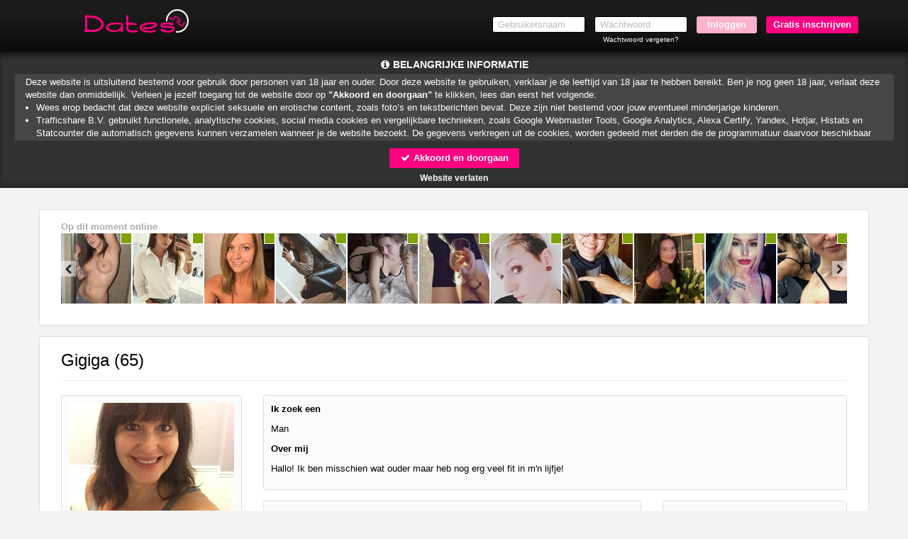

--- FILE ---
content_type: text/html; charset=utf-8
request_url: https://www.google.com/recaptcha/api2/anchor?ar=1&k=6LfF_KsUAAAAAKpFAuVh3nlzZEeREBX-cFJb1xmq&co=aHR0cHM6Ly93d3cuZGF0ZXMubnU6NDQz&hl=en&v=N67nZn4AqZkNcbeMu4prBgzg&size=invisible&anchor-ms=20000&execute-ms=30000&cb=swqhvqw0eua5
body_size: 48773
content:
<!DOCTYPE HTML><html dir="ltr" lang="en"><head><meta http-equiv="Content-Type" content="text/html; charset=UTF-8">
<meta http-equiv="X-UA-Compatible" content="IE=edge">
<title>reCAPTCHA</title>
<style type="text/css">
/* cyrillic-ext */
@font-face {
  font-family: 'Roboto';
  font-style: normal;
  font-weight: 400;
  font-stretch: 100%;
  src: url(//fonts.gstatic.com/s/roboto/v48/KFO7CnqEu92Fr1ME7kSn66aGLdTylUAMa3GUBHMdazTgWw.woff2) format('woff2');
  unicode-range: U+0460-052F, U+1C80-1C8A, U+20B4, U+2DE0-2DFF, U+A640-A69F, U+FE2E-FE2F;
}
/* cyrillic */
@font-face {
  font-family: 'Roboto';
  font-style: normal;
  font-weight: 400;
  font-stretch: 100%;
  src: url(//fonts.gstatic.com/s/roboto/v48/KFO7CnqEu92Fr1ME7kSn66aGLdTylUAMa3iUBHMdazTgWw.woff2) format('woff2');
  unicode-range: U+0301, U+0400-045F, U+0490-0491, U+04B0-04B1, U+2116;
}
/* greek-ext */
@font-face {
  font-family: 'Roboto';
  font-style: normal;
  font-weight: 400;
  font-stretch: 100%;
  src: url(//fonts.gstatic.com/s/roboto/v48/KFO7CnqEu92Fr1ME7kSn66aGLdTylUAMa3CUBHMdazTgWw.woff2) format('woff2');
  unicode-range: U+1F00-1FFF;
}
/* greek */
@font-face {
  font-family: 'Roboto';
  font-style: normal;
  font-weight: 400;
  font-stretch: 100%;
  src: url(//fonts.gstatic.com/s/roboto/v48/KFO7CnqEu92Fr1ME7kSn66aGLdTylUAMa3-UBHMdazTgWw.woff2) format('woff2');
  unicode-range: U+0370-0377, U+037A-037F, U+0384-038A, U+038C, U+038E-03A1, U+03A3-03FF;
}
/* math */
@font-face {
  font-family: 'Roboto';
  font-style: normal;
  font-weight: 400;
  font-stretch: 100%;
  src: url(//fonts.gstatic.com/s/roboto/v48/KFO7CnqEu92Fr1ME7kSn66aGLdTylUAMawCUBHMdazTgWw.woff2) format('woff2');
  unicode-range: U+0302-0303, U+0305, U+0307-0308, U+0310, U+0312, U+0315, U+031A, U+0326-0327, U+032C, U+032F-0330, U+0332-0333, U+0338, U+033A, U+0346, U+034D, U+0391-03A1, U+03A3-03A9, U+03B1-03C9, U+03D1, U+03D5-03D6, U+03F0-03F1, U+03F4-03F5, U+2016-2017, U+2034-2038, U+203C, U+2040, U+2043, U+2047, U+2050, U+2057, U+205F, U+2070-2071, U+2074-208E, U+2090-209C, U+20D0-20DC, U+20E1, U+20E5-20EF, U+2100-2112, U+2114-2115, U+2117-2121, U+2123-214F, U+2190, U+2192, U+2194-21AE, U+21B0-21E5, U+21F1-21F2, U+21F4-2211, U+2213-2214, U+2216-22FF, U+2308-230B, U+2310, U+2319, U+231C-2321, U+2336-237A, U+237C, U+2395, U+239B-23B7, U+23D0, U+23DC-23E1, U+2474-2475, U+25AF, U+25B3, U+25B7, U+25BD, U+25C1, U+25CA, U+25CC, U+25FB, U+266D-266F, U+27C0-27FF, U+2900-2AFF, U+2B0E-2B11, U+2B30-2B4C, U+2BFE, U+3030, U+FF5B, U+FF5D, U+1D400-1D7FF, U+1EE00-1EEFF;
}
/* symbols */
@font-face {
  font-family: 'Roboto';
  font-style: normal;
  font-weight: 400;
  font-stretch: 100%;
  src: url(//fonts.gstatic.com/s/roboto/v48/KFO7CnqEu92Fr1ME7kSn66aGLdTylUAMaxKUBHMdazTgWw.woff2) format('woff2');
  unicode-range: U+0001-000C, U+000E-001F, U+007F-009F, U+20DD-20E0, U+20E2-20E4, U+2150-218F, U+2190, U+2192, U+2194-2199, U+21AF, U+21E6-21F0, U+21F3, U+2218-2219, U+2299, U+22C4-22C6, U+2300-243F, U+2440-244A, U+2460-24FF, U+25A0-27BF, U+2800-28FF, U+2921-2922, U+2981, U+29BF, U+29EB, U+2B00-2BFF, U+4DC0-4DFF, U+FFF9-FFFB, U+10140-1018E, U+10190-1019C, U+101A0, U+101D0-101FD, U+102E0-102FB, U+10E60-10E7E, U+1D2C0-1D2D3, U+1D2E0-1D37F, U+1F000-1F0FF, U+1F100-1F1AD, U+1F1E6-1F1FF, U+1F30D-1F30F, U+1F315, U+1F31C, U+1F31E, U+1F320-1F32C, U+1F336, U+1F378, U+1F37D, U+1F382, U+1F393-1F39F, U+1F3A7-1F3A8, U+1F3AC-1F3AF, U+1F3C2, U+1F3C4-1F3C6, U+1F3CA-1F3CE, U+1F3D4-1F3E0, U+1F3ED, U+1F3F1-1F3F3, U+1F3F5-1F3F7, U+1F408, U+1F415, U+1F41F, U+1F426, U+1F43F, U+1F441-1F442, U+1F444, U+1F446-1F449, U+1F44C-1F44E, U+1F453, U+1F46A, U+1F47D, U+1F4A3, U+1F4B0, U+1F4B3, U+1F4B9, U+1F4BB, U+1F4BF, U+1F4C8-1F4CB, U+1F4D6, U+1F4DA, U+1F4DF, U+1F4E3-1F4E6, U+1F4EA-1F4ED, U+1F4F7, U+1F4F9-1F4FB, U+1F4FD-1F4FE, U+1F503, U+1F507-1F50B, U+1F50D, U+1F512-1F513, U+1F53E-1F54A, U+1F54F-1F5FA, U+1F610, U+1F650-1F67F, U+1F687, U+1F68D, U+1F691, U+1F694, U+1F698, U+1F6AD, U+1F6B2, U+1F6B9-1F6BA, U+1F6BC, U+1F6C6-1F6CF, U+1F6D3-1F6D7, U+1F6E0-1F6EA, U+1F6F0-1F6F3, U+1F6F7-1F6FC, U+1F700-1F7FF, U+1F800-1F80B, U+1F810-1F847, U+1F850-1F859, U+1F860-1F887, U+1F890-1F8AD, U+1F8B0-1F8BB, U+1F8C0-1F8C1, U+1F900-1F90B, U+1F93B, U+1F946, U+1F984, U+1F996, U+1F9E9, U+1FA00-1FA6F, U+1FA70-1FA7C, U+1FA80-1FA89, U+1FA8F-1FAC6, U+1FACE-1FADC, U+1FADF-1FAE9, U+1FAF0-1FAF8, U+1FB00-1FBFF;
}
/* vietnamese */
@font-face {
  font-family: 'Roboto';
  font-style: normal;
  font-weight: 400;
  font-stretch: 100%;
  src: url(//fonts.gstatic.com/s/roboto/v48/KFO7CnqEu92Fr1ME7kSn66aGLdTylUAMa3OUBHMdazTgWw.woff2) format('woff2');
  unicode-range: U+0102-0103, U+0110-0111, U+0128-0129, U+0168-0169, U+01A0-01A1, U+01AF-01B0, U+0300-0301, U+0303-0304, U+0308-0309, U+0323, U+0329, U+1EA0-1EF9, U+20AB;
}
/* latin-ext */
@font-face {
  font-family: 'Roboto';
  font-style: normal;
  font-weight: 400;
  font-stretch: 100%;
  src: url(//fonts.gstatic.com/s/roboto/v48/KFO7CnqEu92Fr1ME7kSn66aGLdTylUAMa3KUBHMdazTgWw.woff2) format('woff2');
  unicode-range: U+0100-02BA, U+02BD-02C5, U+02C7-02CC, U+02CE-02D7, U+02DD-02FF, U+0304, U+0308, U+0329, U+1D00-1DBF, U+1E00-1E9F, U+1EF2-1EFF, U+2020, U+20A0-20AB, U+20AD-20C0, U+2113, U+2C60-2C7F, U+A720-A7FF;
}
/* latin */
@font-face {
  font-family: 'Roboto';
  font-style: normal;
  font-weight: 400;
  font-stretch: 100%;
  src: url(//fonts.gstatic.com/s/roboto/v48/KFO7CnqEu92Fr1ME7kSn66aGLdTylUAMa3yUBHMdazQ.woff2) format('woff2');
  unicode-range: U+0000-00FF, U+0131, U+0152-0153, U+02BB-02BC, U+02C6, U+02DA, U+02DC, U+0304, U+0308, U+0329, U+2000-206F, U+20AC, U+2122, U+2191, U+2193, U+2212, U+2215, U+FEFF, U+FFFD;
}
/* cyrillic-ext */
@font-face {
  font-family: 'Roboto';
  font-style: normal;
  font-weight: 500;
  font-stretch: 100%;
  src: url(//fonts.gstatic.com/s/roboto/v48/KFO7CnqEu92Fr1ME7kSn66aGLdTylUAMa3GUBHMdazTgWw.woff2) format('woff2');
  unicode-range: U+0460-052F, U+1C80-1C8A, U+20B4, U+2DE0-2DFF, U+A640-A69F, U+FE2E-FE2F;
}
/* cyrillic */
@font-face {
  font-family: 'Roboto';
  font-style: normal;
  font-weight: 500;
  font-stretch: 100%;
  src: url(//fonts.gstatic.com/s/roboto/v48/KFO7CnqEu92Fr1ME7kSn66aGLdTylUAMa3iUBHMdazTgWw.woff2) format('woff2');
  unicode-range: U+0301, U+0400-045F, U+0490-0491, U+04B0-04B1, U+2116;
}
/* greek-ext */
@font-face {
  font-family: 'Roboto';
  font-style: normal;
  font-weight: 500;
  font-stretch: 100%;
  src: url(//fonts.gstatic.com/s/roboto/v48/KFO7CnqEu92Fr1ME7kSn66aGLdTylUAMa3CUBHMdazTgWw.woff2) format('woff2');
  unicode-range: U+1F00-1FFF;
}
/* greek */
@font-face {
  font-family: 'Roboto';
  font-style: normal;
  font-weight: 500;
  font-stretch: 100%;
  src: url(//fonts.gstatic.com/s/roboto/v48/KFO7CnqEu92Fr1ME7kSn66aGLdTylUAMa3-UBHMdazTgWw.woff2) format('woff2');
  unicode-range: U+0370-0377, U+037A-037F, U+0384-038A, U+038C, U+038E-03A1, U+03A3-03FF;
}
/* math */
@font-face {
  font-family: 'Roboto';
  font-style: normal;
  font-weight: 500;
  font-stretch: 100%;
  src: url(//fonts.gstatic.com/s/roboto/v48/KFO7CnqEu92Fr1ME7kSn66aGLdTylUAMawCUBHMdazTgWw.woff2) format('woff2');
  unicode-range: U+0302-0303, U+0305, U+0307-0308, U+0310, U+0312, U+0315, U+031A, U+0326-0327, U+032C, U+032F-0330, U+0332-0333, U+0338, U+033A, U+0346, U+034D, U+0391-03A1, U+03A3-03A9, U+03B1-03C9, U+03D1, U+03D5-03D6, U+03F0-03F1, U+03F4-03F5, U+2016-2017, U+2034-2038, U+203C, U+2040, U+2043, U+2047, U+2050, U+2057, U+205F, U+2070-2071, U+2074-208E, U+2090-209C, U+20D0-20DC, U+20E1, U+20E5-20EF, U+2100-2112, U+2114-2115, U+2117-2121, U+2123-214F, U+2190, U+2192, U+2194-21AE, U+21B0-21E5, U+21F1-21F2, U+21F4-2211, U+2213-2214, U+2216-22FF, U+2308-230B, U+2310, U+2319, U+231C-2321, U+2336-237A, U+237C, U+2395, U+239B-23B7, U+23D0, U+23DC-23E1, U+2474-2475, U+25AF, U+25B3, U+25B7, U+25BD, U+25C1, U+25CA, U+25CC, U+25FB, U+266D-266F, U+27C0-27FF, U+2900-2AFF, U+2B0E-2B11, U+2B30-2B4C, U+2BFE, U+3030, U+FF5B, U+FF5D, U+1D400-1D7FF, U+1EE00-1EEFF;
}
/* symbols */
@font-face {
  font-family: 'Roboto';
  font-style: normal;
  font-weight: 500;
  font-stretch: 100%;
  src: url(//fonts.gstatic.com/s/roboto/v48/KFO7CnqEu92Fr1ME7kSn66aGLdTylUAMaxKUBHMdazTgWw.woff2) format('woff2');
  unicode-range: U+0001-000C, U+000E-001F, U+007F-009F, U+20DD-20E0, U+20E2-20E4, U+2150-218F, U+2190, U+2192, U+2194-2199, U+21AF, U+21E6-21F0, U+21F3, U+2218-2219, U+2299, U+22C4-22C6, U+2300-243F, U+2440-244A, U+2460-24FF, U+25A0-27BF, U+2800-28FF, U+2921-2922, U+2981, U+29BF, U+29EB, U+2B00-2BFF, U+4DC0-4DFF, U+FFF9-FFFB, U+10140-1018E, U+10190-1019C, U+101A0, U+101D0-101FD, U+102E0-102FB, U+10E60-10E7E, U+1D2C0-1D2D3, U+1D2E0-1D37F, U+1F000-1F0FF, U+1F100-1F1AD, U+1F1E6-1F1FF, U+1F30D-1F30F, U+1F315, U+1F31C, U+1F31E, U+1F320-1F32C, U+1F336, U+1F378, U+1F37D, U+1F382, U+1F393-1F39F, U+1F3A7-1F3A8, U+1F3AC-1F3AF, U+1F3C2, U+1F3C4-1F3C6, U+1F3CA-1F3CE, U+1F3D4-1F3E0, U+1F3ED, U+1F3F1-1F3F3, U+1F3F5-1F3F7, U+1F408, U+1F415, U+1F41F, U+1F426, U+1F43F, U+1F441-1F442, U+1F444, U+1F446-1F449, U+1F44C-1F44E, U+1F453, U+1F46A, U+1F47D, U+1F4A3, U+1F4B0, U+1F4B3, U+1F4B9, U+1F4BB, U+1F4BF, U+1F4C8-1F4CB, U+1F4D6, U+1F4DA, U+1F4DF, U+1F4E3-1F4E6, U+1F4EA-1F4ED, U+1F4F7, U+1F4F9-1F4FB, U+1F4FD-1F4FE, U+1F503, U+1F507-1F50B, U+1F50D, U+1F512-1F513, U+1F53E-1F54A, U+1F54F-1F5FA, U+1F610, U+1F650-1F67F, U+1F687, U+1F68D, U+1F691, U+1F694, U+1F698, U+1F6AD, U+1F6B2, U+1F6B9-1F6BA, U+1F6BC, U+1F6C6-1F6CF, U+1F6D3-1F6D7, U+1F6E0-1F6EA, U+1F6F0-1F6F3, U+1F6F7-1F6FC, U+1F700-1F7FF, U+1F800-1F80B, U+1F810-1F847, U+1F850-1F859, U+1F860-1F887, U+1F890-1F8AD, U+1F8B0-1F8BB, U+1F8C0-1F8C1, U+1F900-1F90B, U+1F93B, U+1F946, U+1F984, U+1F996, U+1F9E9, U+1FA00-1FA6F, U+1FA70-1FA7C, U+1FA80-1FA89, U+1FA8F-1FAC6, U+1FACE-1FADC, U+1FADF-1FAE9, U+1FAF0-1FAF8, U+1FB00-1FBFF;
}
/* vietnamese */
@font-face {
  font-family: 'Roboto';
  font-style: normal;
  font-weight: 500;
  font-stretch: 100%;
  src: url(//fonts.gstatic.com/s/roboto/v48/KFO7CnqEu92Fr1ME7kSn66aGLdTylUAMa3OUBHMdazTgWw.woff2) format('woff2');
  unicode-range: U+0102-0103, U+0110-0111, U+0128-0129, U+0168-0169, U+01A0-01A1, U+01AF-01B0, U+0300-0301, U+0303-0304, U+0308-0309, U+0323, U+0329, U+1EA0-1EF9, U+20AB;
}
/* latin-ext */
@font-face {
  font-family: 'Roboto';
  font-style: normal;
  font-weight: 500;
  font-stretch: 100%;
  src: url(//fonts.gstatic.com/s/roboto/v48/KFO7CnqEu92Fr1ME7kSn66aGLdTylUAMa3KUBHMdazTgWw.woff2) format('woff2');
  unicode-range: U+0100-02BA, U+02BD-02C5, U+02C7-02CC, U+02CE-02D7, U+02DD-02FF, U+0304, U+0308, U+0329, U+1D00-1DBF, U+1E00-1E9F, U+1EF2-1EFF, U+2020, U+20A0-20AB, U+20AD-20C0, U+2113, U+2C60-2C7F, U+A720-A7FF;
}
/* latin */
@font-face {
  font-family: 'Roboto';
  font-style: normal;
  font-weight: 500;
  font-stretch: 100%;
  src: url(//fonts.gstatic.com/s/roboto/v48/KFO7CnqEu92Fr1ME7kSn66aGLdTylUAMa3yUBHMdazQ.woff2) format('woff2');
  unicode-range: U+0000-00FF, U+0131, U+0152-0153, U+02BB-02BC, U+02C6, U+02DA, U+02DC, U+0304, U+0308, U+0329, U+2000-206F, U+20AC, U+2122, U+2191, U+2193, U+2212, U+2215, U+FEFF, U+FFFD;
}
/* cyrillic-ext */
@font-face {
  font-family: 'Roboto';
  font-style: normal;
  font-weight: 900;
  font-stretch: 100%;
  src: url(//fonts.gstatic.com/s/roboto/v48/KFO7CnqEu92Fr1ME7kSn66aGLdTylUAMa3GUBHMdazTgWw.woff2) format('woff2');
  unicode-range: U+0460-052F, U+1C80-1C8A, U+20B4, U+2DE0-2DFF, U+A640-A69F, U+FE2E-FE2F;
}
/* cyrillic */
@font-face {
  font-family: 'Roboto';
  font-style: normal;
  font-weight: 900;
  font-stretch: 100%;
  src: url(//fonts.gstatic.com/s/roboto/v48/KFO7CnqEu92Fr1ME7kSn66aGLdTylUAMa3iUBHMdazTgWw.woff2) format('woff2');
  unicode-range: U+0301, U+0400-045F, U+0490-0491, U+04B0-04B1, U+2116;
}
/* greek-ext */
@font-face {
  font-family: 'Roboto';
  font-style: normal;
  font-weight: 900;
  font-stretch: 100%;
  src: url(//fonts.gstatic.com/s/roboto/v48/KFO7CnqEu92Fr1ME7kSn66aGLdTylUAMa3CUBHMdazTgWw.woff2) format('woff2');
  unicode-range: U+1F00-1FFF;
}
/* greek */
@font-face {
  font-family: 'Roboto';
  font-style: normal;
  font-weight: 900;
  font-stretch: 100%;
  src: url(//fonts.gstatic.com/s/roboto/v48/KFO7CnqEu92Fr1ME7kSn66aGLdTylUAMa3-UBHMdazTgWw.woff2) format('woff2');
  unicode-range: U+0370-0377, U+037A-037F, U+0384-038A, U+038C, U+038E-03A1, U+03A3-03FF;
}
/* math */
@font-face {
  font-family: 'Roboto';
  font-style: normal;
  font-weight: 900;
  font-stretch: 100%;
  src: url(//fonts.gstatic.com/s/roboto/v48/KFO7CnqEu92Fr1ME7kSn66aGLdTylUAMawCUBHMdazTgWw.woff2) format('woff2');
  unicode-range: U+0302-0303, U+0305, U+0307-0308, U+0310, U+0312, U+0315, U+031A, U+0326-0327, U+032C, U+032F-0330, U+0332-0333, U+0338, U+033A, U+0346, U+034D, U+0391-03A1, U+03A3-03A9, U+03B1-03C9, U+03D1, U+03D5-03D6, U+03F0-03F1, U+03F4-03F5, U+2016-2017, U+2034-2038, U+203C, U+2040, U+2043, U+2047, U+2050, U+2057, U+205F, U+2070-2071, U+2074-208E, U+2090-209C, U+20D0-20DC, U+20E1, U+20E5-20EF, U+2100-2112, U+2114-2115, U+2117-2121, U+2123-214F, U+2190, U+2192, U+2194-21AE, U+21B0-21E5, U+21F1-21F2, U+21F4-2211, U+2213-2214, U+2216-22FF, U+2308-230B, U+2310, U+2319, U+231C-2321, U+2336-237A, U+237C, U+2395, U+239B-23B7, U+23D0, U+23DC-23E1, U+2474-2475, U+25AF, U+25B3, U+25B7, U+25BD, U+25C1, U+25CA, U+25CC, U+25FB, U+266D-266F, U+27C0-27FF, U+2900-2AFF, U+2B0E-2B11, U+2B30-2B4C, U+2BFE, U+3030, U+FF5B, U+FF5D, U+1D400-1D7FF, U+1EE00-1EEFF;
}
/* symbols */
@font-face {
  font-family: 'Roboto';
  font-style: normal;
  font-weight: 900;
  font-stretch: 100%;
  src: url(//fonts.gstatic.com/s/roboto/v48/KFO7CnqEu92Fr1ME7kSn66aGLdTylUAMaxKUBHMdazTgWw.woff2) format('woff2');
  unicode-range: U+0001-000C, U+000E-001F, U+007F-009F, U+20DD-20E0, U+20E2-20E4, U+2150-218F, U+2190, U+2192, U+2194-2199, U+21AF, U+21E6-21F0, U+21F3, U+2218-2219, U+2299, U+22C4-22C6, U+2300-243F, U+2440-244A, U+2460-24FF, U+25A0-27BF, U+2800-28FF, U+2921-2922, U+2981, U+29BF, U+29EB, U+2B00-2BFF, U+4DC0-4DFF, U+FFF9-FFFB, U+10140-1018E, U+10190-1019C, U+101A0, U+101D0-101FD, U+102E0-102FB, U+10E60-10E7E, U+1D2C0-1D2D3, U+1D2E0-1D37F, U+1F000-1F0FF, U+1F100-1F1AD, U+1F1E6-1F1FF, U+1F30D-1F30F, U+1F315, U+1F31C, U+1F31E, U+1F320-1F32C, U+1F336, U+1F378, U+1F37D, U+1F382, U+1F393-1F39F, U+1F3A7-1F3A8, U+1F3AC-1F3AF, U+1F3C2, U+1F3C4-1F3C6, U+1F3CA-1F3CE, U+1F3D4-1F3E0, U+1F3ED, U+1F3F1-1F3F3, U+1F3F5-1F3F7, U+1F408, U+1F415, U+1F41F, U+1F426, U+1F43F, U+1F441-1F442, U+1F444, U+1F446-1F449, U+1F44C-1F44E, U+1F453, U+1F46A, U+1F47D, U+1F4A3, U+1F4B0, U+1F4B3, U+1F4B9, U+1F4BB, U+1F4BF, U+1F4C8-1F4CB, U+1F4D6, U+1F4DA, U+1F4DF, U+1F4E3-1F4E6, U+1F4EA-1F4ED, U+1F4F7, U+1F4F9-1F4FB, U+1F4FD-1F4FE, U+1F503, U+1F507-1F50B, U+1F50D, U+1F512-1F513, U+1F53E-1F54A, U+1F54F-1F5FA, U+1F610, U+1F650-1F67F, U+1F687, U+1F68D, U+1F691, U+1F694, U+1F698, U+1F6AD, U+1F6B2, U+1F6B9-1F6BA, U+1F6BC, U+1F6C6-1F6CF, U+1F6D3-1F6D7, U+1F6E0-1F6EA, U+1F6F0-1F6F3, U+1F6F7-1F6FC, U+1F700-1F7FF, U+1F800-1F80B, U+1F810-1F847, U+1F850-1F859, U+1F860-1F887, U+1F890-1F8AD, U+1F8B0-1F8BB, U+1F8C0-1F8C1, U+1F900-1F90B, U+1F93B, U+1F946, U+1F984, U+1F996, U+1F9E9, U+1FA00-1FA6F, U+1FA70-1FA7C, U+1FA80-1FA89, U+1FA8F-1FAC6, U+1FACE-1FADC, U+1FADF-1FAE9, U+1FAF0-1FAF8, U+1FB00-1FBFF;
}
/* vietnamese */
@font-face {
  font-family: 'Roboto';
  font-style: normal;
  font-weight: 900;
  font-stretch: 100%;
  src: url(//fonts.gstatic.com/s/roboto/v48/KFO7CnqEu92Fr1ME7kSn66aGLdTylUAMa3OUBHMdazTgWw.woff2) format('woff2');
  unicode-range: U+0102-0103, U+0110-0111, U+0128-0129, U+0168-0169, U+01A0-01A1, U+01AF-01B0, U+0300-0301, U+0303-0304, U+0308-0309, U+0323, U+0329, U+1EA0-1EF9, U+20AB;
}
/* latin-ext */
@font-face {
  font-family: 'Roboto';
  font-style: normal;
  font-weight: 900;
  font-stretch: 100%;
  src: url(//fonts.gstatic.com/s/roboto/v48/KFO7CnqEu92Fr1ME7kSn66aGLdTylUAMa3KUBHMdazTgWw.woff2) format('woff2');
  unicode-range: U+0100-02BA, U+02BD-02C5, U+02C7-02CC, U+02CE-02D7, U+02DD-02FF, U+0304, U+0308, U+0329, U+1D00-1DBF, U+1E00-1E9F, U+1EF2-1EFF, U+2020, U+20A0-20AB, U+20AD-20C0, U+2113, U+2C60-2C7F, U+A720-A7FF;
}
/* latin */
@font-face {
  font-family: 'Roboto';
  font-style: normal;
  font-weight: 900;
  font-stretch: 100%;
  src: url(//fonts.gstatic.com/s/roboto/v48/KFO7CnqEu92Fr1ME7kSn66aGLdTylUAMa3yUBHMdazQ.woff2) format('woff2');
  unicode-range: U+0000-00FF, U+0131, U+0152-0153, U+02BB-02BC, U+02C6, U+02DA, U+02DC, U+0304, U+0308, U+0329, U+2000-206F, U+20AC, U+2122, U+2191, U+2193, U+2212, U+2215, U+FEFF, U+FFFD;
}

</style>
<link rel="stylesheet" type="text/css" href="https://www.gstatic.com/recaptcha/releases/N67nZn4AqZkNcbeMu4prBgzg/styles__ltr.css">
<script nonce="n-aORu_nFSYQFJbZcwX1ng" type="text/javascript">window['__recaptcha_api'] = 'https://www.google.com/recaptcha/api2/';</script>
<script type="text/javascript" src="https://www.gstatic.com/recaptcha/releases/N67nZn4AqZkNcbeMu4prBgzg/recaptcha__en.js" nonce="n-aORu_nFSYQFJbZcwX1ng">
      
    </script></head>
<body><div id="rc-anchor-alert" class="rc-anchor-alert"></div>
<input type="hidden" id="recaptcha-token" value="[base64]">
<script type="text/javascript" nonce="n-aORu_nFSYQFJbZcwX1ng">
      recaptcha.anchor.Main.init("[\x22ainput\x22,[\x22bgdata\x22,\x22\x22,\[base64]/[base64]/[base64]/[base64]/[base64]/UltsKytdPUU6KEU8MjA0OD9SW2wrK109RT4+NnwxOTI6KChFJjY0NTEyKT09NTUyOTYmJk0rMTxjLmxlbmd0aCYmKGMuY2hhckNvZGVBdChNKzEpJjY0NTEyKT09NTYzMjA/[base64]/[base64]/[base64]/[base64]/[base64]/[base64]/[base64]\x22,\[base64]\x22,\x22wpXChMKaSzLDgsOBw4cVw4jDnsKaw5ZwS0LDqsKPIwHCqsKkwq50TRZPw7NHBMOnw5DCscOoH1QQwr4RdsOHwq1tCR5Aw6ZpS3fDssKpVDXDhmMRWcOLwrrCm8OHw53DqMOIw4lsw5nDqcKcwoxCw67Dr8Ozwo7CncO/Rhg1w7zCkMOxw4HDlzwfCS1ww5/DusOEBH/[base64]/w75gwpLCjsKcwqEgBMKFZAfCgj/CgxbChhDDuWcrw4/DqMKiJCI2w5cZbMO8wo40c8OJb3h3d8OKM8OVTMOKwoDCjELCukg+A8OkJRjCr8K6wobDr2dcwqptLcO4I8OPw7LDqwB8w7zDom5Ww43CuMKiwqDDhMO+wq3CjVrDoDZXw6HCqRHCs8KGOFgRw6TDrsKLLkTCncKZw5U/I1rDrl7ChMKhwqLCsTs/wqPCiQzCusOhw7AgwoAXw5TDqg0OEMKPw6jDn0MJC8OPUMK/OR7DvsKWVjzCtsK3w7M7wqMeIxHCvsOLwrMvc8Ohwr4vW8ONVcOgAcO4PSZsw4EFwpFLw7HDl2vDlAHCosOPwqzClcKhOsKvw4XCphnDs8O8QcOXdl8rGwIwJMKRwqTCuBwJw4bChknCoDDCght/wprDlcKCw6dUGGstw6nChEHDnMKGJlw+w41Uf8KRw4UmwrJxw6TDhFHDgEFmw4UzwoEDw5XDj8O1wpXDl8KOw5InKcKCw6PCiz7DisO0bUPCtXjCtcO9ESPCucK5aknCksOtwp0MCjoWwo/DknA7YsOtScOSwrTCvyPCmcKbY8Oywp/DvSNnCSzCmRvDqMK+wqdCwqjCgsO6wqLDvzHDiMKcw5TChy43wq3CgDHDk8KHDxkNCRTDkcOMdgTDsMKTwrcXw6PCjkoCw4Rsw67Coh/CosO2w5/[base64]/[base64]/[base64]/CvcOswo5rTlsJw5hewrvDtirCkxsMQz4BL13CtsKvd8Kwwqk7IcOvSMKWbwFIP8OUPQAjwrJvw54CTcKMTsOgworCjlfCmyUuNMK2wpfDijU/VsKNJMONXngSw6DDncO2NE/DlcKWw6YCcg/Dg8KKw4NDe8KyTCDDpWZZwqdewr/DoMO6c8O/[base64]/DtcOsw4fDqnobd8KXGsKwEMO6w5MDPsK2OMKVwpzDo1rCmcOawqJIwrnCgBslJFHCpcOxwqtWNmZ4w5pRwrcHesKUw7zCvTgKwrgybxHDqMKOw7lOw5HDssKpQ8KHbzhDCAdwU8OIwq/CgcKoXTBqw7wnw7zDhcOAw7ERw5rDmCMQw4/[base64]/[base64]/[base64]/CslnDtV8PExbCqsK9XcOHRhQNwqJ2FMK6w5cffF9tZ8OHw5bClcKTMSx6wrjDucK1HQkQS8OHMcOFVwvDim8wwrHDmsKcwokhGRTDkMKHf8KWEVzCtjzDkMKaXRFsMxjCvsOOwrIHw58UIcKcCcOgwqbCmcKreUUNw6M2KcKUWcK/w5XDuj1dE8Kgw4IzHQcCDMO0w4HChErDk8OJw6XDs8Kew7DCucK/c8KRQWIRWGPDiMKJw4cMLcO5w6LCsmPCucKVwp/ChcKhw6zDsMKdwrfCqsKhwpQnw5Nxw6vCq8KPf3LDt8KZMG1jw5IKMwk3w7vCkHDCjRfDj8OCw45uYWTCsHFbw4fCugHDisO0QsOeZcKrQGPCtMK4DyrDj3o+FMKRCMOdwqAawoFabXJxwpk4w6odFMK1CcKZwqlQLMOfw73CoMKtGwFww5pLw5zCsyV9wo7DosKaFD/DmMOHw60aJcK3PMK1wpTDhsOQNsKTQHxXwpU+L8ODYsKEwonDsCxYwqxvMBNBwqbDjcKZDcO5woNYw5nDqcO3wpnCoClAOcKYQsOjAinDrl3Cg8OJwqDDoMKjwq/Dl8O7DkZMwqx/cyRoGMK9eSfCgsOgW8K0EMKfw5XCglfDrwMcwptWw4Rnw6bDkVxDVMO+wpXDlxFkw59GOcKkwpbDucO4w5ZQTcKLIlgzwoDDgcKSAMKpbsKZZsKOwq0Gwr3DjDwBwoN9Egltw6vCrsKuw5vCg1JjIsO/w6jDjsOgeMOhPMKTQX4gw5Zzw7TCtsKaw6PCmMOODcO4w4NEwqUGTsO7woHCrmpBesO8QMOSwp0kKSvDg13Di3zDoWzDqMKfw5p/[base64]/[base64]/ajgobWxTwqc6w4YBw7MBYjLDj8KIVcK6wotQwoTDisK9w4/CuD9vwoTDn8OgFcOuwofCi8KJJ03ChEDDjsKowpXDoMK0QMKIPQzCvcO+wpvDph7DhsOqLy7ClsKtXn8Cw5Q0w6rDqW7DlmnDkcKpw60eHnnDrVHDvcK6PsOfVMK1EcOebCjDmF52w415RsKfAj52IRFPwoTDgcKTCGTDn8K9wr/DksOQQHEQcw/DicOOaMOedyEpVAVEw4TCnRJKw7TCuMO/BRMtw5HCm8Kjw6ZHwoobw6HCqm9Fw4haMhpGw7bDu8KtwofCjXTDgx1rcMK8OsOHwqLDtcOFw5MGM1cibC05a8OlFMK/OcOyV1zCmsKKOsKdMMOFw4XDhTrCpRNub2gWw6vDnsOvPiXClsKlBnrCkcK/ZQvDtTjDnzXDnR7CoMKuw7sewrnCm3xdLXrDp8OdIcKpwrEWKXLCrcK3SSAVwol5BRwJSU80w43DocK/w5daw5vCgsO5P8KYX8KsAnDDl8O1f8KeAMK4w7YjejXCs8K4EsO1H8OrwrR1MWpgwqnDlQo0UcOXw7PDpcOBwrksw7DCmig9Gj58ccK/ZsONwrkZwqtWP8K0bFMvw5rCgkjCtXbCvMKRwrTCtcKIw4Vew6k7FMKkw7fDjMO/AFTChDhOwqHDs1FfwqY2UMOoXMKZJhsuwoZ/e8KgwpLDq8KkccORYMKnw6tnTV/CiMK8ZsKdQ8KyGyskwpphwqk8RMOlw5vCtMOkw78iFMKPVGkOw7EpwpbCkTjDtcOAw74QwpzCt8KIA8K4XMOJSTANw70RLHXCiMKlPRV/w6DCocOWWcOZGE/CnnTCjC1XasKpSsK4asOhFMOwX8OMP8KPw7PCtgrDjnDDucKWf2rCpEHCt8KaQ8KmwpfDmMOSwrI9w77CgzgQKXPCtcKyw6HDnjTDi8Khwp8DMsO/D8OjF8KVw7pqw5vCklLDr1bCkE3DhRnDpz/DucK9wo5tw7jCn8OgwoZJwpJrwoUqw5wpwqTDlcKhXj/DjB/CtSjCo8OMWsOnHsKrLMOMNMOARMKdaVthflLCksK7M8KDwrQhDEEeA8ODw7tKGcO6ZsOBVMKCw4jDgsOowplzOcOgG3nCnSzDkhLCnyTCjEFfwq0AQ04secKIwoPDmVnDtiIPw4nCgGHDksOocsK/wo9owoDDrcKXwqQ7wpzCuMKEwopAw5hgwqfDrMO+w7zDgBnDlUTClsOdSjnCkMKgGcOuwqzDo1nDgcKew4pqUsK6w6M5VcOAXcKJwqM6AsKIw6XCi8OudjbDqFnDnlgvw7YvVVU9DhrDq3XCosO3BDl+w48Qw41yw7TDpMOkw6Y/BsKaw55BwroFwpnChh/DuVHCl8K4w6HDk0vDncOcwpDCvnDCgcOPGcOlAlvCpW/[base64]/CmsOxCMKrwoF8dcOBwqfCisOvwpLDtMOKwqRnE8OdeMKVw5XDlcOOwolBwpDDmMOEYwhmPzhDw7ZdZlA8wq8Rw5gwZUjDgcKIw6xyw5JXbjvDhsO+fA/ChC8Pwp/Ch8KpVRfDvzggwqTDv8Kfw67DucKgwr8swo50MmofdMOzw4/DgEnCoWVlADTDgsOLbsOUwrfDkMKyw7LCn8KHw5TCkQlZwoZ6MMK2TcO/w6jCiGYCwoQgTMKyGMOHw5DDjsOLwoNYCcK0wrEXP8KOQAdHw4rDqcK+wofCizZgQmNpTcO0wrrDjRBnw5AbecODwqNlYsKuw7DDt3sMwqEswrF3w5sZw4zCsknCiMKkXV/Cr0bDk8OxJ0TCvsKeRQDCqMOKRF1Ywo7Dq1LDh8O8bsOAaQ/CssKow5vDkMKQw5/DiVI7LkhYZ8OxS1dWw6Z7fMKaw4BqISo4w7bDvCxSAhRBwq/CncOfPMKhw7Bqw4Few6cTwoTCgEhfLxhvBAwpJU/[base64]/[base64]/DtsOcw6PCoMKZw69uwpfChcOSGcKHJMOBbgLChsOEwo9jwrkHwrcdY1rDoD/CrgErJMKGLivCmsKoEMOEHVDCusKeB8OJZQPDuMOTewbDkg7DsMO6TcKpOzLDg8OCZHAwa31nb8OHPiJKw5VTQ8KFw7tFw5zCr3USwqrCjMK3w5DDs8KRMMKtbygeMhElWwrDisOYOWl4D8K1dn3CssK4wqLDrmY5w5fCl8OobCsCw7Y8IsKVX8OAGCLCgsK/wqAoNFjDh8OMEMKIw64/w5XDtCnCpjvDtDhNw5k/wo3DlMO+wrBNKWvDuMOGwo3DpDgkw6XCocK/OcKewpzDigvDkcOAwrLCj8K8wq7Dp8OowrHDoXvDucOdw4Bobh1lwpjCscKXw5/DlwVlZxHCjWZZfsKxMcO8w53DmMK0wo9KwqVWBcOdezDCtiLDqVzDmcK7OsO0w7d7G8OPecONwojCmsOPAcOyZcKtw4vCoV0tBcKNcC/CskzCrFjDpQYBwpclGVrDmcKswqjDuMK/[base64]/[base64]/[base64]/[base64]/[base64]/DqsKhaWnCscOkRXjDicOrSywVwrdZwqkKw4HCilnDmcOSw5J2VsKTFcOfHsKTTMO/aMOHesKnI8OtwrM4wq4+woECwq5SR8KJVR3CsMOYSDI+Bz10AcKJRcKDEcKJwr9TRyjCkETCtEHDu8Odw5o+bz3DtsKDwprCusORwonClcO1w7hzcMKeJ1Qqwo7CiMKoZU/CrxtFY8K3Oi/DtsOMwqplL8O4wrp/[base64]/w7gpJcKNwpEowqsrw5rCnhzDjsOBaxbCqcOOV3/DgcOXan9AFsOwa8OpwovDpsOJw7LDmBAWaw3DnMKqwos5wozCg1nDpMKAw6XDvMKuwqUqw6jCvcKSXx7CjSRnDSPDvXZaw5QAO1LDpgbCgsK+YwzDvcKNwosVDSxGI8O0G8KIw4/[base64]/CnsKBwrfDuwRqw491w4TDoMO4CMKQZcKEPMOmM8K0YMKRwqzCpz7CqXXCsS17I8Ktwp/Cv8OawqLCuMOjcMOaw4DDsRZmAAzCtB/DnyV1C8Ksw5jDlyTCtEsQDcO4wpVXwrx0RB7CrlJrfMKfwpjCtsK6w4BCVsKAB8K+w7pHwoY8wqfDn8KAwpcgf0/CvsKtwp4AwoZAP8OKUsKEw7vDsiQea8O7J8Kiw4TDhcOdUzpvw5HDhQHDqTTCoDBqBm45ExbDscOEMiI2wqHDtmvCvmDCkcKYworDiMKqcSrDiC/[base64]/[base64]/DkRZawpF3woE/w5wiI8Opw7vDqSfDq8KLwpvCssOMw7hBfcKEwrcZwqMMwrsPIMO4K8OPwr/DrsKNwqvCmHvCmsO1woDDocKSw7gBWlYVw6jCo2jDjcKpRFZAP8O9YQFlw4rDpsOMwoXDijNHw4Mhw5hTw4XDrsKCPhMNw6LDicKvQMOzw7EdPXXCrcOHLAMlwrRibMK5wp3DlRvCjRbDhsO8RhDDncOBwrfCp8KgSlXDjMOFw487O1vCvcOuw4lyw4HCqApmEU/CggnCmMOeKAzDksKDcGxiEsKoHsK9dMOpwrMqw4rDgjhbLsKmJ8OSJMObBsOdC2XCs1fDvRbDr8KkJMKPMsOqw5FJT8KheMOcwo0nwpsYBVsWY8OcfD7ClMOjwqHDp8Kewr/[base64]/McKHwocWPsONOMOwwrvCv0vChjp6OsK/wpsUWHVVH0ENOcO2S0/DssOCwoInwodywpQFDhfDqR3DksOpw67Cv3cQw6/[base64]/DosKNw5nDnFctcwYXw4UofsKcw5DCn8OIUUd5w4ZOAcOAUWTDucK8wrRBB8OpVnTDiMOWI8K9N1sFZ8KIDwcEAhEdwrXDt8KaGcOawpRGThbCvmvCsMOnTicewqhlG8O+FkbDosK0eTJ5w6TDp8OPPmF4GsKPwrxrajl8LMOjQRTChQjCjxIgBk7CvzZ/w5t3wrgnd0YjXFvDoMOXwodwcsOBCAVlKsKOPURnwqEXwrvCkHEbfELDlA/Do8KpOsK0wpvChXxGS8Opwq5rbsKkLSjChnY/GEYXOUPCiMOrw5/DpcKiwqnDucOvfcKgX1Q3w5HCsVISwrYeQ8K1ZUjCj8KcwovChMOAw6DCrMOPfcORAcKqw57CiybDv8K6w6lWOWhUwozDkcKVRMOXOcKkGcKywrgdN0EfWD1DSnfDtw7DgnXCgsKLwqrCuTfDksOJYsKQesOyL2wLwqw3I1ABwpYzwrPCjsOdw4ZwS3/DqsOUwpHCjm/DqcOpwrhta8OlwolMJcOZaxXCtA9awoFQZHvCpQ/[base64]/V0VWX3XDm07CqsOJwqPCnjfCtsOsMcKmw6l1w7zCsMOTwqttFsO4GcK+w7HCszcxAhnDgyjCr3HDhMOPd8OwLi8Gw59vOU/[base64]/[base64]/Dkhstw6wzw5Uqw75BL3sUw7XDr8KACDtgw7gIbA4OecKFSsONw7Q0TzzCvsOqRHbDpkYJLMO9EnnCl8OiXcOrVyd9RmfDmsKCa0Now7XCujXCtMOmGiDDo8KJLG9yw4FzwpACw7wowo1vZ8OoaxzDp8KBY8KfGE1NwrnDrSXCqsOmw48Ew5oCcsOVw6pqw6Bpwp/DocOOwo0SCFpjwq3DnsOiW8KUYS/CkzBIwqTCssKrw6k4KQt0w5fDiMKodg5+wpPDvsOjf8Opw6HDjF17YFnCm8O4csKUw6/[base64]/DtnbDhMOqf8OxacOfOsKoNcKfw7ZVw4vCocKtw6jCrcOCw7rDscOObAkTw6d1U8O0GBHDssOofFvDlTkhWsKbBMKHUsKJwpNgw54lwpxewr5FP1g7VjTCriATwp3DocK8WSDDkyHDl8Opwo14wrnDllPDvcO/JcKWID8ZGMKfT8KjbifDq3fDuAlra8Kcw6TDlcKPwo7DqwTDuMOkwo/[base64]/[base64]/w6Isw4HDqyvCocKbw7vDucKgScKawrROwqPDt8OKwpR2w5vCt8KxQ8OIw5FUd8OgZAxYw5LCmMKvwoswFD/Dhn7Cqghcenwfw4/CmsK/wpnCrsKTCMK/w5PDkV4YJcKjwrJswq7Cq8KcHTvCk8Kiw7HCgxokw6jCtUtowokNJ8Kjw5UaB8OARsKLLcOOfsOvw4HDkwLCksOoT3UXPUPCrMOuZ8KnK1ExaR8Kw6pywqZ8esOfw4cBaA4hPMORRMOew57DpCnDjsORwpDCnT7DkT3DjMKQBMOOwqJMZ8KBUcKWRBPDiMO9wr/Dq3xTwp7DjsKHVDvDucK4w5XCugrDnMO1Ylgtw4NrDcO7wqxjw7/DkjrDuDMmPcODw54necKDJUrCohpdw63Cq8OTc8KXwonCikrDssOtNBTCngHDk8OmCcOMesOGwqjCpcKJZcOkwo/[base64]/DimPCqB/CrsKYwrg7wpTCkGXCiMOaU8OyMjnDjcKZLcK4M8Osw7FVw7Jww50YfHjCj0bCnjTCtsORCF1FKCbCnkcBwpsCXC7Cj8K7MQI5O8KcwrBow7nCu2/Dr8KLw4Fqw4DDgsORwqdgS8O7wqNuwq7Dl8ONdlDCvSfDkMOIwp1GTC/[base64]/DncKUEsKBw4DCiisGwpLDqMKZTHZJwrwpCsKxw718wo3DsSTDkirDiVDDu1kMw59rfBzCsWnCnsKsw61ZLwHDkMK+bQMnwr/DgMOXw5/Dmz50R8KawoBQw74mHcOGHMOUScK/woMSNcOIC8KtVcKlw5rCisKLHRYNdBtXBy1BwpN2wpjDm8KoQsO6RRTDh8KQaXA/[base64]/ChsKKRVYaw5zDh8O/QsO5G8OmwoXDuE7CtnctemrCmMODw6rDlcKpGmzDt8OlwpbCqUcDQGjCsMOSIsKcO0/Dj8OPBMOpFgbDi8OlIcOSbyrDp8KML8ObwqwDw7BUwpbDucO0McK1w5Ehw48OTFfCqcOpS8OewqjCqMOCw55rwpbDkcOJQ2gvwoPDr8OKwol/w63DmsKUw5Qswo3CjmfDpiJVazxFw6tFwpTCi1LDnDLCpHFnU2MefMOKPsOzwoHCmhHDilDCi8OAZgISfcKVAR8Fw5g/YUZiwrYlwrrCr8K4w5HDm8OYCQ9pw5PCisOcw5RLEsKBFgbCmsOlw7wJwpUHYAnDn8OkDxJDJinDqDbChy47w4cHwpwLK8Oiw5hwZ8OSw64AasOTw4g/DG41Gyd9worCkSwQcHDCj2UvAMKQCx4iPE1cfxdbZsOow5zDuMKgw4ovw6ZAUsOlM8KNwrgCwqfDq8OFGDoCKjbDu8KYw4p4a8O9wo3Dm3t3w4zCpAfCgMK3VcK4w4hjXW8PM3hww4x8URLDv8KmC8OMSsKsRsKqw6/DhcOjUHRvElvCjsKTTVfCpm/Dnikcw5UfI8OywppDwpvCplR0w7nDtMKzwqxGFcOFwoLCkX/[base64]/CtsO6VzJVVAcKw7lEMB/DhcOvYsKqwoNjwqDCmcK1OFHCuksndTF+LsK8w5rDvXPCnMOrw4wTe0U3woFDRMK/PsOzwpdLEFUxQ8Kdw7cHMkZUAyPDhQ3Dt8OnM8O/w5glw7Q7Q8Kqw7toDMKQwpZcRzvDucOiAcOCw6bCk8OZwpbCrmjCqMOvw54kB8Ohe8KNUQTCh2nCu8KGbBPDi8KuHcOJLEbDgsKLFUI1wo7DicKrNcKBOkbCo3zDnsK8wrfChUwbeC8SwpEKw7obw7TDowXDgcKMwr/CggEiGEAKwoknVRIGOmrCu8OWNsKwCnJtHwjDi8KCO0DDtsKfb2XDmcOdJsOSwrAgwrw3VxTCrMKpwoDCvcOOwrvDmsOLw4TCocOzwqTCssOJTsOATQ/DjWLCiMOVasOjwrAFDSlBDnXDug9jZWPCiygFw6sgP2dVMcOewqLDocOjw6zCiUPDgEfCr19WQ8OQcMKYwr13DUnCiHFFw5swwqzCpCRiwo/DkzbDnVI4Qz/DrxPCjAhww79yU8OoFMORfhrCuMKUwq/CjcKnw7zDhMONBsKtf8OKwoJ7w4/Cm8Knwo47wpDDq8KRTFnCoxI8wrXDqFPCqn3CiMO3wo40wo3DoWHDjycbIMOQw6jDhcOLOl7DjcOBwr9NwovCgyHCpsKHQsKswqfCgcKRwrELD8ORKcOWw6PDrCnCkcOkw6XCikDDgxAiJMO8A8KwRsKnw5oUw7XDoG0VJ8O1w4vCilo7UcOkwpfDpsOCDsKGw5/[base64]/w6nCri0swpoVw67Cl07DrhhUKT51ejlrwqDDk8OPCMKFQyIpS8O+wo/CjsOMw43DrcOEw5McCx/Dowdew5AoT8Oswp/[base64]/wqMBwoHCti10f8KoRjNZwpdVM8O/[base64]/Cg8KQwoJ7wopGCRtlWcKVwqoWw4hsw6ljRzMbUcK2wo1Fw67DlsO+P8OLZ31WKcO4BgI+dGvDpcKJIsOFNMOFYMKpw6jCv8OXw6w/[base64]/[base64]/ChxDDtMORwojDvsO0dsOSwqTDhBRqLMKOw7kgHmoKw5nDtWTDkXQcKFzDlx/CuG0DKMO7PkIPwp83wqhYwo/Ct0TDki7ClcKfQ3oRNMOoWSjCs2sVAA4owpnDjcKxDDE4CsKUWcOmw4wlw6vDvcOYw7JfPSk0MlVyHsOZasKxB8OeBwfDmn/Di3LDr2x/HBUDwol7EFzDjR4aasOQw7QNZMKAwpd7wp9twoTDj8KxwqTClgrDo0PDrAdlw7xhwpvDrMOuw5fCtzoHwr/[base64]/wqo9a8OlIWNYG8OGDsOhwpTCkcKxHMKCwp7Dp8KrdsKqF8OEegBbw4EVZT4/Q8OkPQdpYCjDqMKyw6YlKnFPPMOxw6TCgQ9bHwFWGMOqw6nCg8OzwpnDu8KtC8O0w5TDh8KXXiLChcORw73CrcKOwo9oUcOtwrbCuU/DhxPCmcOyw7vDumnDh0Q8G2QRw7cWDcODOcKKw6ldw7kpwpnDtMOZw6gTw4jCj0pew49IScKIO2jDlHtCw7dFwqV7UxLCuAs9wqUOYMOWwpA2GsOAw7wUw7FMT8OcXmgqPcK0MsKdVx8Gw69mdlvDmcOnCsKwwrvDsAHDuT3CjMOKw4/DjUdub8OuwpfCq8OMT8OFwq58w57DscOURsKiZ8OSw6nDncO0OVE8wqkoPcKDPsOzw7XDnMKLFTZ/VcKKYcOSw7QJwrXDksO/KsK9KcKDBm7DoMKIwrJOT8OfPCM/FMOHw6JmwqwJccO6EsOXwoUBwp8Zw5jDsMORfjTDqMOswpJMDH7DvMKhCsKjckHDtmjCjMOjci8/X8KgOsONXwQUQsKIPMKIe8Kmd8OZChc7DUUhXMOyARsJXTvDs21gw4ZbUSZCQsKvZ0jClW5wwqdew7tZRVRow4/CnsK3UG13wpJUw4plw5DDuxvDmlDCssKoJxnChUfDlsO6B8KAw6sGYsKFDQXDssKyw7TDsHzDhFnDh2QgwqTCtmPDjsOtZ8OJfAF8E1XCmMKUwqhEw4l6w7dmw5XDo8OtWMO2b8KMwodicBJ4dMOgQ1QMwqMjNE4Awps1wqJpVyU9DAp9wpDDlB/Dj1TDi8ODwo4+w6fDiQ7Dq8K+Un/Dhh1zwp7CpmZ9eRXCmAdJw43CpW00wozDpsO5w63CoVnDv2zChWF6Wxo1w7XCljgBw5zClMObworCpxsgwok/OTPDiQVywrHDmcO8DhzDjMKzPSvCvlzCnMOtw6HCssKMwovDscOadGPCncKiEjgxBsK8wpLDnhgwWHVJR8KyBcKCQFTCpEPCosO/UyLCusKtH8OeXcKiwqdEKMOdaMOlNwRxM8KCwqBSa0LDocKmT8OKPsOTaEPDscO9w4vCqcOlEnfDnS1Dw4AQw6PDh8Kjw5VQwqAWwpfCjcOuwowSw6Qhw7lYw4fCrcK9wr/DqCbCnMO/HR3DoUXCvwXDgT7CkMOOScOrH8OMw6/DrsKfZibCpcOmw6RlbW/ClMOZXMKiAcOmT8OZQ1/CizfDlQbDii4SFGMafmB+w74ZwoLCsQbDm8OzSV0sayXCncOpw7YSwoVwdyjCnsO9woPDucOQw57CvwrDh8KOw48dwrzCu8KbwqQsUj/DrsKHcsOEYMKIZ8KAOcKVXcKSdDR/YivCj1vCvMOOTX/CvMKaw7fCmsObw4PCuB7Cuzcaw6XChVYoWyTDp305w6XCvUnDvSUuWCDDmQFDK8K0wrsIJ0jChcOBKsOawrLCrMK5wq3CksOlwr1bwqF8worCjwkDNWV/D8K/[base64]/DpsOSM8OkwrYDwqXDtzVtwrTDjl7CtwR7w5o7w6RPYsO6Z8OvWsOXwrdQw5HDon5LwqnDpTh0w6APw71QP8O2w6A6P8KdBcO3woZnDsK/fHLCiRTDkcKhwo0xW8OOwp3DhGLCpcKQcsO4G8KewqQ+LwRTwqBnwojChsOOwrR2w5ZfJ28nBRzCq8KuaMKYw5TCt8K7w59EwqQQOsKTMlHCh8KRw7HCgcORwqglFMKdZDbCiMO2w4PDp3NbZcKeNCLCtnjCv8OBH2Q/woV5MsOzw5PCqFZqEVxAwr/CsiPDvMKnw5TCkTnCssObADvDsz4Yw69Dw77Ct2XDrsKMwprCqsOPYGAfJcOefEs2w4LCpMOrRRkJw61KwrrCv8KMOEE5L8KVwp4NAcOcNXgLw6nCj8Onwq1vH8OzTMOCwrtzw7ZeaMO0w6Ehw5/[base64]/[base64]/OcKLwo/DssODEsKrwpkubcKZwpLCr2PCrU1PFg9mIcOuwqgTw5gmOktLw6HCuHnCmMOfccOySRDDjcKdw5EQwpQ0I8OeckLClHHDr8OZwqkKGcK8UVdSw7rCi8ORw5lPw5rDr8K8W8OHHAwVwqxJOVV/wqtqw6rCiAvCjHDCo8KZw7rDjMOFe2/DmcK+bTxTw4zCmGU+wpw+UAhxw4jDg8KUwrPDuMKRR8K0wrbCqsOoWMOjc8OuFMOfwqk7asOrKsKJMsOwBFHCsHfCjm7Cn8OWITzCvcK/YA7DssO6FsKvUsKZGcOfwpfDsSrDusOOw5AVVsKGWsObBWoCfMKiw73Cs8K+w5Y1wqjDmxvClsOqECnDo8K6WRlAwq/DnMOCwoo0woPCkBLCvMOKw71swoTCssK+H8K4w597WmEULV3DgsKxF8KmwrLCuWrDocOawqXCscKXw6nDjXoaPmPCmQTCh1s+KDJZwpQ3XsK+F3dWwoDDuzXDjAjCtsKTAcOpwroHXsOHwpbCh2jDugo9w7jCusOgTn0Qw4/Cp0RiXMKXCXPDisOmDMOPwpglwqRXwrcZw47CtR7DmMKdw4Yew7zCt8Kqw5decz/CsgXCp8OWw68Rw7fCumHCgMObwojCmCVVR8ONwqd5w7RIw4ZqYX/DpHtuaDzCt8OZw7nDvGlfw7odw5Uow7fCpcOWcMKwMEbCgcOtw4zDvcOVYcKqahzDlw5/e8K1D3pFw5/DuF/DosKdwr5CEhAkw6ISwrzCmMOww6PDkMKzwqt0OcKFw5IZwo/DlMOdSMKgwrwjSxDCow7CvMKjwoDCuS4RwpxBTsOWwpHCkMKyH8Osw5R5w4PCjHMyBwIFAHofZ1vCtMO0wpFHcGzDmsKWKCbDhUZwwoPDvsKbwqjDr8K6bAxcB1JEH25LT3DDh8KBOVEawqPDpyfDjMO/P2Rfw7ojwrVjw4bCqcK0w74EaXRSKcO/RXcuwpcjV8KdLDvChsOqwp9swpPDpMOJQcKgwrbCp2DCh01pw5XDg8O9w4XDnlLDs8Obwr3Cq8ObFcKcHcKsScKrwozDksObN8KZw7TDgcO+wo8qADLDtXvDmGMrw4EtIsOhwqM+BcOgw7QlSMK1A8OAwpMMw6BAcArCk8KMaB/DmiLDoj/CpcKtDMOxwpAMw7DDrElBIxA2w69Wwqglc8KbQU7DizxbfHfDrsKvwpQ/BMKhb8Kcwq8jV8O2w5loEmYBwp3CisKyYXbChcOiwonDi8OrYTMMwrFnKhxuXjrDmTRhfnJGwqDDr0o+akJoVsOXwoHDlMKCwrrDiz5zMAbCrsKUKMK6PMOcw7PCiGAJw7cxfFzDn3wdwpXDlzgewr3Cjn/[base64]/w4nDhBAywrYSOCnCvMKjwprCkGfDiMKFwpIpUMKhRMKwbVcDwqrDpzHCgcK/VyJuWSxxSnvCgCAMGUlww68DfyQ+R8KXwpsLwoTDgcOqw7DDisKMDQM0wo3Cr8OQEEYYw4/DnUQ1UcKPAl9ZSy/Dh8KIw7XCi8O9f8O2KWEPwrxGTBXCgsO2UjvCrMO8O8O0cmzClsKYLQsKH8O6YTbDvcOLfcK0wofCpicBw4/Ctxk+OcO4YcO7TWJwwqrDmSgAw5I4Skspb30cM8KPb0cYw5MZw7HDqydwdQbCkR3Ck8KfX2xVw4Vtw7EhOsOHKxNZw4/Dt8OHw7k2w4/CjXnDmcOjOBwCWzIKwoo3QcO9w4bDrQB9w5zCnDdOUi3Dg8K7w4jCjcOow4I2wojDnG1/wpzCp8OONMO6wpofwrzCny3Dq8OuECNzOsOSwpwKbkEYwoosZVECPsOdA8O3w73DkcOpTjAjOjsZAsKew6ViwpdnEhvCoQkMw6nDjXUWw4YXw63ChUogJHDDncO5wp9dKcOGw4XDsVjDk8Kkwr3DmMOiG8OjwqvChhk6wrN0RMO3w4bDqsOUWFE/w5HDhlvCoMO2XzHCg8O8wo/DpMOkwrDDnkfCmMOBw7TCt2wARUEMSyc1CcKpI1IfcSd4KhfDoSjDgUpWw47DgApkCMO9w4c6wp/ClhvDpSnDgcKnwpFHEEsWZsO9Zj3CvMOqLAPDvcObw7Fowp53FMO6w7o6XcO9QiZgXsOmwpvDsBdEw4nChBvDgUfCt2nCmcOaw5Jxw4zCmFjDkDZawrYAwo7Dt8K9wrICRHzDrsKoTSdIaXdjwqBODC3CiMOxVsKCNlBOwpc9wrhvO8K1asOUw4TDrsK/[base64]/DvxrCoyTCqcOEdcOeZ8Kuwp0Twq0OGsKXwpwRdsKTwrAyw6HDmBTDlV9aQjPDtSQJJsKAwrfDmsO8AXbCpFtwwrAtw5ArwrzCthAUdErDoMORwqIQwqXDmcKBw6lnaRRhwqbDgcOBwq3DoMKEwoIZasKzw7fDiMOwS8K/CsKdAER5fsKZw47Cg1oGwrfCrQUAw5Vqw6TDlRV2fcK/IMKceMOjRMKKwoYdJ8OaWRzDl8OjacK2w58xKR/Du8K8w6XDghbDrnVWf39yPnUvw4zDhEjDn0vDkcKiNTfDpQ/[base64]/DiEHDr3XCv0fDtEvDocO5wphwwrdUw5J1YjXCgUrDoAfDg8OldSMZW8OSeUA+QG/[base64]/DuWg+MkkHw6HCi8KdwpRVwrfCkcOXXBjDrgzCk8KVC8OVw6PCmWDCq8O1CMOrMsKSXm5Uw4s+AMK2NMOMCcKdw5/DigjDuMK+w6Y1JcOuFWTDkn5Qwpc9VsOhPwQebMOzwoRDVBrCiTXDm3HCgxbCi3ZuwoYTw47DpiPClhwnwoRew7zDrjDDkcO4Sl/CrE7Cn8O6w6fDm8KqCDjCk8Knw6J+wrnCusKjworDmD5SaigkwosRw7lsIlDCqAQrwrfCp8OLOxw/L8Khw7zClnE8wopWfsOnw4kUXmzDr0bDhsKXWcOXck4RMcKWwqA2w5nCpgZvLyQaGBB+woDDv1kaw7UpwotjFFvCtMO/[base64]/wp/Dsl3CkXDCrB3DjcKgwrwNMsK5P8KVw5hcwqTCvDnDjMKaw7vDj8O8B8OGVMOuOyAvwr/[base64]/Cp8Obw4lrwrvCusKcSsKnwr/[base64]/CpBkxXCZzLMKwOHnDgnFHw43CgsKLBcONwp54NcKWwrHClsKxwqV4w4rCusOKw7/DlsKNT8KMeWzCgMKRworChj3DogbDkcK1wqTDvGRTwr8Cw7VHwrzDuMOaUQIAbhLDssKEFwbCmMKUw7bDpWMuw5XDklfDg8KGwrnChVHCghprCmcOw5TDmhrCrzhaecONw5p6I2fCqA4PccOOw5/Dv0t5wqPCg8O/QwLCvnXDgcKZS8OPQWLDu8OJAhI9f3VHUElEw4nCjDLCnz1zw7fCqArCr0l5UsKEwqDDsn/[base64]/[base64]/DuiTDucOEwpnCgMK3w7wSecOow7FLFC7DshPCum/CiHDDiTYrVX3Dt8OMwovDicKDwoLDnU0rSFTCrGxzTcKYw5jCqcKVwq7CiSvDt0skeEsSKV1pdlfDglLCtcKjwoXCrMK2E8KJw6vDhcKHIzzCimLDllDDrsOXJ8OYwqvDpMKywrDDvcKxHGZLwo9+wqDDsktSwqjCvcOUw605w5dEwoXClMOZeCTDt3/Dv8OcwqIew6wWR8K3w5rCjEfDhcOaw7jCgcOhVALDv8O2w4DDgm3ChsOcU0zCpGsdw5DChsOgwrMBMMODwr/CpUJNw5BRw53CkcKYT8OAeW3Cl8OydSfDtVMXw5vCpzgLw600w6McE3XDm2ZUw6hJwqcpwrtiwpl+wq05JmXCtmHChMKuw5fCrcKLw6IEw4dPwqERwpfCuMOJXTUTw680wpEUwqzCvBfDt8OsJMKOLFvDgyxvdcOmBlBcdMOwwq/DkjzCoRomw7Rtwq/[base64]/DpsKUbMKAMDTDscKVNsKZPUFufGYta17CuT9bw77CmSrDpDLCtMKyAsOPaxcyLXDCjMKEw5UgWD7CqsOaw7DDp8Khw5t8OsKtwoYVb8O/[base64]/CqcODw5/[base64]/DocK7wqzDoMOGXsOXBsKFw60VwrZGaQIVw4zDksKbwrnDhhXCmcO9wqFIwoPDvjPCoFwpfMKWw7DCjmJzaTPDgUUZRcOofcKoHsOHJFzCoE5gw7DCucOtSH7Cr2wST8OsJcKpwoAdUGbDiAxIwp/CsjVUw4HDlS0ZdcKZZ8OiAlfCqsOrw7bDrWbChEA1CcKvwoHDvcO7UD3CtMKKesKBw5gheFrDvHsxwpLDgkkPw6pDw7Jfw7DCv8KpwonClFE/w5PCqC0BC8KOPQMmfcOJB0k7wpIfw7ZmIDXDmEDDlcOuw5pew5LDksOdw5MGw69rw7pLwrrCscO1ccOhFl5fHzjCnsOXwrA2woPDncKGwqcwbR9Sbkwxw5kJdMKCw7EMSsOGZG10wo7CsMOqw7nCuUhmwrYiw4HCu0/DmmBWFMO6wrXDiMKSwrEsKx/CrXXDrcKHw4oxwoEzw7s2wqc3wpUxcBHCtS4ETjgIb8KLQ2HDlMOiAFfCvUNIOmhOw6AAwqzCmhYbwr4sNDzCqQlFw63DnwEyw7TDm2nDrDMKCsK0w7jDpkFrw6fDlnF7wo91OMKdS8K9N8KaGMKYEMKRJX1hw759w4PDuwchDRsewrzClcKwNTV/wpLDpGsbwoYOw4DCjAvCkDrCpijDgcOvRsKPw6J7woYww69FEcOwwrPDp1gkdsKAUkbDshfDv8KjSELDp2JHFlhtH8KYKB4LwpQJw6DDqHFWw4DDv8KEw53CqSchO8KfwpzDjcOKwpJXwrpbUEYtKQLCiwXDpD/DpiHCkMKWFMO/wqLDlQHDpXwhw5NoGsKwHQ/CrcK8w53DjsK/[base64]/Z8OrUTnDtDPDhcOUBmAjW29ow5fDsmXCkyXClhzCp8ONOsKHVsKAwpzDuMOoCiZGwonCjcOzHTpgw4fDncOvwrHDm8Omf8KnYwdWw7khwp87woXDtcO6wq42VlfClMKCw7t4TCEZwrs+J8KJYQzDgHp5TWYiwrs\\u003d\x22],null,[\x22conf\x22,null,\x226LfF_KsUAAAAAKpFAuVh3nlzZEeREBX-cFJb1xmq\x22,0,null,null,null,0,[21,125,63,73,95,87,41,43,42,83,102,105,109,121],[7059694,863],0,null,null,null,null,0,null,0,null,700,1,null,0,\[base64]/76lBhnEnQkZnOKMAhmv8xEZ\x22,0,0,null,null,1,null,0,1,null,null,null,0],\x22https://www.dates.nu:443\x22,null,[3,1,1],null,null,null,1,3600,[\x22https://www.google.com/intl/en/policies/privacy/\x22,\x22https://www.google.com/intl/en/policies/terms/\x22],\x22xFx3Ptx6aaUkzz1eUGKdj8E4fruAJeTd1gNcacQ51i0\\u003d\x22,1,0,null,1,1769549304038,0,0,[132,205,10],null,[207,151,20,96],\x22RC-7PZMHlVpvya9Wg\x22,null,null,null,null,null,\x220dAFcWeA7WkBJyFKeM5rtD6UDWgBgAq8uq6ePXPoCWyHB0X__7H18xRwtyxR6gcJFibN_gOJE_QT9B3_CKj0l2VS1fpBcuQqwaew\x22,1769632103956]");
    </script></body></html>

--- FILE ---
content_type: text/html; charset=utf-8
request_url: https://www.google.com/recaptcha/api2/anchor?ar=1&k=6LfF_KsUAAAAAKpFAuVh3nlzZEeREBX-cFJb1xmq&co=aHR0cHM6Ly93d3cuZGF0ZXMubnU6NDQz&hl=en&v=N67nZn4AqZkNcbeMu4prBgzg&size=invisible&anchor-ms=20000&execute-ms=30000&cb=osryn0xotu6
body_size: 48486
content:
<!DOCTYPE HTML><html dir="ltr" lang="en"><head><meta http-equiv="Content-Type" content="text/html; charset=UTF-8">
<meta http-equiv="X-UA-Compatible" content="IE=edge">
<title>reCAPTCHA</title>
<style type="text/css">
/* cyrillic-ext */
@font-face {
  font-family: 'Roboto';
  font-style: normal;
  font-weight: 400;
  font-stretch: 100%;
  src: url(//fonts.gstatic.com/s/roboto/v48/KFO7CnqEu92Fr1ME7kSn66aGLdTylUAMa3GUBHMdazTgWw.woff2) format('woff2');
  unicode-range: U+0460-052F, U+1C80-1C8A, U+20B4, U+2DE0-2DFF, U+A640-A69F, U+FE2E-FE2F;
}
/* cyrillic */
@font-face {
  font-family: 'Roboto';
  font-style: normal;
  font-weight: 400;
  font-stretch: 100%;
  src: url(//fonts.gstatic.com/s/roboto/v48/KFO7CnqEu92Fr1ME7kSn66aGLdTylUAMa3iUBHMdazTgWw.woff2) format('woff2');
  unicode-range: U+0301, U+0400-045F, U+0490-0491, U+04B0-04B1, U+2116;
}
/* greek-ext */
@font-face {
  font-family: 'Roboto';
  font-style: normal;
  font-weight: 400;
  font-stretch: 100%;
  src: url(//fonts.gstatic.com/s/roboto/v48/KFO7CnqEu92Fr1ME7kSn66aGLdTylUAMa3CUBHMdazTgWw.woff2) format('woff2');
  unicode-range: U+1F00-1FFF;
}
/* greek */
@font-face {
  font-family: 'Roboto';
  font-style: normal;
  font-weight: 400;
  font-stretch: 100%;
  src: url(//fonts.gstatic.com/s/roboto/v48/KFO7CnqEu92Fr1ME7kSn66aGLdTylUAMa3-UBHMdazTgWw.woff2) format('woff2');
  unicode-range: U+0370-0377, U+037A-037F, U+0384-038A, U+038C, U+038E-03A1, U+03A3-03FF;
}
/* math */
@font-face {
  font-family: 'Roboto';
  font-style: normal;
  font-weight: 400;
  font-stretch: 100%;
  src: url(//fonts.gstatic.com/s/roboto/v48/KFO7CnqEu92Fr1ME7kSn66aGLdTylUAMawCUBHMdazTgWw.woff2) format('woff2');
  unicode-range: U+0302-0303, U+0305, U+0307-0308, U+0310, U+0312, U+0315, U+031A, U+0326-0327, U+032C, U+032F-0330, U+0332-0333, U+0338, U+033A, U+0346, U+034D, U+0391-03A1, U+03A3-03A9, U+03B1-03C9, U+03D1, U+03D5-03D6, U+03F0-03F1, U+03F4-03F5, U+2016-2017, U+2034-2038, U+203C, U+2040, U+2043, U+2047, U+2050, U+2057, U+205F, U+2070-2071, U+2074-208E, U+2090-209C, U+20D0-20DC, U+20E1, U+20E5-20EF, U+2100-2112, U+2114-2115, U+2117-2121, U+2123-214F, U+2190, U+2192, U+2194-21AE, U+21B0-21E5, U+21F1-21F2, U+21F4-2211, U+2213-2214, U+2216-22FF, U+2308-230B, U+2310, U+2319, U+231C-2321, U+2336-237A, U+237C, U+2395, U+239B-23B7, U+23D0, U+23DC-23E1, U+2474-2475, U+25AF, U+25B3, U+25B7, U+25BD, U+25C1, U+25CA, U+25CC, U+25FB, U+266D-266F, U+27C0-27FF, U+2900-2AFF, U+2B0E-2B11, U+2B30-2B4C, U+2BFE, U+3030, U+FF5B, U+FF5D, U+1D400-1D7FF, U+1EE00-1EEFF;
}
/* symbols */
@font-face {
  font-family: 'Roboto';
  font-style: normal;
  font-weight: 400;
  font-stretch: 100%;
  src: url(//fonts.gstatic.com/s/roboto/v48/KFO7CnqEu92Fr1ME7kSn66aGLdTylUAMaxKUBHMdazTgWw.woff2) format('woff2');
  unicode-range: U+0001-000C, U+000E-001F, U+007F-009F, U+20DD-20E0, U+20E2-20E4, U+2150-218F, U+2190, U+2192, U+2194-2199, U+21AF, U+21E6-21F0, U+21F3, U+2218-2219, U+2299, U+22C4-22C6, U+2300-243F, U+2440-244A, U+2460-24FF, U+25A0-27BF, U+2800-28FF, U+2921-2922, U+2981, U+29BF, U+29EB, U+2B00-2BFF, U+4DC0-4DFF, U+FFF9-FFFB, U+10140-1018E, U+10190-1019C, U+101A0, U+101D0-101FD, U+102E0-102FB, U+10E60-10E7E, U+1D2C0-1D2D3, U+1D2E0-1D37F, U+1F000-1F0FF, U+1F100-1F1AD, U+1F1E6-1F1FF, U+1F30D-1F30F, U+1F315, U+1F31C, U+1F31E, U+1F320-1F32C, U+1F336, U+1F378, U+1F37D, U+1F382, U+1F393-1F39F, U+1F3A7-1F3A8, U+1F3AC-1F3AF, U+1F3C2, U+1F3C4-1F3C6, U+1F3CA-1F3CE, U+1F3D4-1F3E0, U+1F3ED, U+1F3F1-1F3F3, U+1F3F5-1F3F7, U+1F408, U+1F415, U+1F41F, U+1F426, U+1F43F, U+1F441-1F442, U+1F444, U+1F446-1F449, U+1F44C-1F44E, U+1F453, U+1F46A, U+1F47D, U+1F4A3, U+1F4B0, U+1F4B3, U+1F4B9, U+1F4BB, U+1F4BF, U+1F4C8-1F4CB, U+1F4D6, U+1F4DA, U+1F4DF, U+1F4E3-1F4E6, U+1F4EA-1F4ED, U+1F4F7, U+1F4F9-1F4FB, U+1F4FD-1F4FE, U+1F503, U+1F507-1F50B, U+1F50D, U+1F512-1F513, U+1F53E-1F54A, U+1F54F-1F5FA, U+1F610, U+1F650-1F67F, U+1F687, U+1F68D, U+1F691, U+1F694, U+1F698, U+1F6AD, U+1F6B2, U+1F6B9-1F6BA, U+1F6BC, U+1F6C6-1F6CF, U+1F6D3-1F6D7, U+1F6E0-1F6EA, U+1F6F0-1F6F3, U+1F6F7-1F6FC, U+1F700-1F7FF, U+1F800-1F80B, U+1F810-1F847, U+1F850-1F859, U+1F860-1F887, U+1F890-1F8AD, U+1F8B0-1F8BB, U+1F8C0-1F8C1, U+1F900-1F90B, U+1F93B, U+1F946, U+1F984, U+1F996, U+1F9E9, U+1FA00-1FA6F, U+1FA70-1FA7C, U+1FA80-1FA89, U+1FA8F-1FAC6, U+1FACE-1FADC, U+1FADF-1FAE9, U+1FAF0-1FAF8, U+1FB00-1FBFF;
}
/* vietnamese */
@font-face {
  font-family: 'Roboto';
  font-style: normal;
  font-weight: 400;
  font-stretch: 100%;
  src: url(//fonts.gstatic.com/s/roboto/v48/KFO7CnqEu92Fr1ME7kSn66aGLdTylUAMa3OUBHMdazTgWw.woff2) format('woff2');
  unicode-range: U+0102-0103, U+0110-0111, U+0128-0129, U+0168-0169, U+01A0-01A1, U+01AF-01B0, U+0300-0301, U+0303-0304, U+0308-0309, U+0323, U+0329, U+1EA0-1EF9, U+20AB;
}
/* latin-ext */
@font-face {
  font-family: 'Roboto';
  font-style: normal;
  font-weight: 400;
  font-stretch: 100%;
  src: url(//fonts.gstatic.com/s/roboto/v48/KFO7CnqEu92Fr1ME7kSn66aGLdTylUAMa3KUBHMdazTgWw.woff2) format('woff2');
  unicode-range: U+0100-02BA, U+02BD-02C5, U+02C7-02CC, U+02CE-02D7, U+02DD-02FF, U+0304, U+0308, U+0329, U+1D00-1DBF, U+1E00-1E9F, U+1EF2-1EFF, U+2020, U+20A0-20AB, U+20AD-20C0, U+2113, U+2C60-2C7F, U+A720-A7FF;
}
/* latin */
@font-face {
  font-family: 'Roboto';
  font-style: normal;
  font-weight: 400;
  font-stretch: 100%;
  src: url(//fonts.gstatic.com/s/roboto/v48/KFO7CnqEu92Fr1ME7kSn66aGLdTylUAMa3yUBHMdazQ.woff2) format('woff2');
  unicode-range: U+0000-00FF, U+0131, U+0152-0153, U+02BB-02BC, U+02C6, U+02DA, U+02DC, U+0304, U+0308, U+0329, U+2000-206F, U+20AC, U+2122, U+2191, U+2193, U+2212, U+2215, U+FEFF, U+FFFD;
}
/* cyrillic-ext */
@font-face {
  font-family: 'Roboto';
  font-style: normal;
  font-weight: 500;
  font-stretch: 100%;
  src: url(//fonts.gstatic.com/s/roboto/v48/KFO7CnqEu92Fr1ME7kSn66aGLdTylUAMa3GUBHMdazTgWw.woff2) format('woff2');
  unicode-range: U+0460-052F, U+1C80-1C8A, U+20B4, U+2DE0-2DFF, U+A640-A69F, U+FE2E-FE2F;
}
/* cyrillic */
@font-face {
  font-family: 'Roboto';
  font-style: normal;
  font-weight: 500;
  font-stretch: 100%;
  src: url(//fonts.gstatic.com/s/roboto/v48/KFO7CnqEu92Fr1ME7kSn66aGLdTylUAMa3iUBHMdazTgWw.woff2) format('woff2');
  unicode-range: U+0301, U+0400-045F, U+0490-0491, U+04B0-04B1, U+2116;
}
/* greek-ext */
@font-face {
  font-family: 'Roboto';
  font-style: normal;
  font-weight: 500;
  font-stretch: 100%;
  src: url(//fonts.gstatic.com/s/roboto/v48/KFO7CnqEu92Fr1ME7kSn66aGLdTylUAMa3CUBHMdazTgWw.woff2) format('woff2');
  unicode-range: U+1F00-1FFF;
}
/* greek */
@font-face {
  font-family: 'Roboto';
  font-style: normal;
  font-weight: 500;
  font-stretch: 100%;
  src: url(//fonts.gstatic.com/s/roboto/v48/KFO7CnqEu92Fr1ME7kSn66aGLdTylUAMa3-UBHMdazTgWw.woff2) format('woff2');
  unicode-range: U+0370-0377, U+037A-037F, U+0384-038A, U+038C, U+038E-03A1, U+03A3-03FF;
}
/* math */
@font-face {
  font-family: 'Roboto';
  font-style: normal;
  font-weight: 500;
  font-stretch: 100%;
  src: url(//fonts.gstatic.com/s/roboto/v48/KFO7CnqEu92Fr1ME7kSn66aGLdTylUAMawCUBHMdazTgWw.woff2) format('woff2');
  unicode-range: U+0302-0303, U+0305, U+0307-0308, U+0310, U+0312, U+0315, U+031A, U+0326-0327, U+032C, U+032F-0330, U+0332-0333, U+0338, U+033A, U+0346, U+034D, U+0391-03A1, U+03A3-03A9, U+03B1-03C9, U+03D1, U+03D5-03D6, U+03F0-03F1, U+03F4-03F5, U+2016-2017, U+2034-2038, U+203C, U+2040, U+2043, U+2047, U+2050, U+2057, U+205F, U+2070-2071, U+2074-208E, U+2090-209C, U+20D0-20DC, U+20E1, U+20E5-20EF, U+2100-2112, U+2114-2115, U+2117-2121, U+2123-214F, U+2190, U+2192, U+2194-21AE, U+21B0-21E5, U+21F1-21F2, U+21F4-2211, U+2213-2214, U+2216-22FF, U+2308-230B, U+2310, U+2319, U+231C-2321, U+2336-237A, U+237C, U+2395, U+239B-23B7, U+23D0, U+23DC-23E1, U+2474-2475, U+25AF, U+25B3, U+25B7, U+25BD, U+25C1, U+25CA, U+25CC, U+25FB, U+266D-266F, U+27C0-27FF, U+2900-2AFF, U+2B0E-2B11, U+2B30-2B4C, U+2BFE, U+3030, U+FF5B, U+FF5D, U+1D400-1D7FF, U+1EE00-1EEFF;
}
/* symbols */
@font-face {
  font-family: 'Roboto';
  font-style: normal;
  font-weight: 500;
  font-stretch: 100%;
  src: url(//fonts.gstatic.com/s/roboto/v48/KFO7CnqEu92Fr1ME7kSn66aGLdTylUAMaxKUBHMdazTgWw.woff2) format('woff2');
  unicode-range: U+0001-000C, U+000E-001F, U+007F-009F, U+20DD-20E0, U+20E2-20E4, U+2150-218F, U+2190, U+2192, U+2194-2199, U+21AF, U+21E6-21F0, U+21F3, U+2218-2219, U+2299, U+22C4-22C6, U+2300-243F, U+2440-244A, U+2460-24FF, U+25A0-27BF, U+2800-28FF, U+2921-2922, U+2981, U+29BF, U+29EB, U+2B00-2BFF, U+4DC0-4DFF, U+FFF9-FFFB, U+10140-1018E, U+10190-1019C, U+101A0, U+101D0-101FD, U+102E0-102FB, U+10E60-10E7E, U+1D2C0-1D2D3, U+1D2E0-1D37F, U+1F000-1F0FF, U+1F100-1F1AD, U+1F1E6-1F1FF, U+1F30D-1F30F, U+1F315, U+1F31C, U+1F31E, U+1F320-1F32C, U+1F336, U+1F378, U+1F37D, U+1F382, U+1F393-1F39F, U+1F3A7-1F3A8, U+1F3AC-1F3AF, U+1F3C2, U+1F3C4-1F3C6, U+1F3CA-1F3CE, U+1F3D4-1F3E0, U+1F3ED, U+1F3F1-1F3F3, U+1F3F5-1F3F7, U+1F408, U+1F415, U+1F41F, U+1F426, U+1F43F, U+1F441-1F442, U+1F444, U+1F446-1F449, U+1F44C-1F44E, U+1F453, U+1F46A, U+1F47D, U+1F4A3, U+1F4B0, U+1F4B3, U+1F4B9, U+1F4BB, U+1F4BF, U+1F4C8-1F4CB, U+1F4D6, U+1F4DA, U+1F4DF, U+1F4E3-1F4E6, U+1F4EA-1F4ED, U+1F4F7, U+1F4F9-1F4FB, U+1F4FD-1F4FE, U+1F503, U+1F507-1F50B, U+1F50D, U+1F512-1F513, U+1F53E-1F54A, U+1F54F-1F5FA, U+1F610, U+1F650-1F67F, U+1F687, U+1F68D, U+1F691, U+1F694, U+1F698, U+1F6AD, U+1F6B2, U+1F6B9-1F6BA, U+1F6BC, U+1F6C6-1F6CF, U+1F6D3-1F6D7, U+1F6E0-1F6EA, U+1F6F0-1F6F3, U+1F6F7-1F6FC, U+1F700-1F7FF, U+1F800-1F80B, U+1F810-1F847, U+1F850-1F859, U+1F860-1F887, U+1F890-1F8AD, U+1F8B0-1F8BB, U+1F8C0-1F8C1, U+1F900-1F90B, U+1F93B, U+1F946, U+1F984, U+1F996, U+1F9E9, U+1FA00-1FA6F, U+1FA70-1FA7C, U+1FA80-1FA89, U+1FA8F-1FAC6, U+1FACE-1FADC, U+1FADF-1FAE9, U+1FAF0-1FAF8, U+1FB00-1FBFF;
}
/* vietnamese */
@font-face {
  font-family: 'Roboto';
  font-style: normal;
  font-weight: 500;
  font-stretch: 100%;
  src: url(//fonts.gstatic.com/s/roboto/v48/KFO7CnqEu92Fr1ME7kSn66aGLdTylUAMa3OUBHMdazTgWw.woff2) format('woff2');
  unicode-range: U+0102-0103, U+0110-0111, U+0128-0129, U+0168-0169, U+01A0-01A1, U+01AF-01B0, U+0300-0301, U+0303-0304, U+0308-0309, U+0323, U+0329, U+1EA0-1EF9, U+20AB;
}
/* latin-ext */
@font-face {
  font-family: 'Roboto';
  font-style: normal;
  font-weight: 500;
  font-stretch: 100%;
  src: url(//fonts.gstatic.com/s/roboto/v48/KFO7CnqEu92Fr1ME7kSn66aGLdTylUAMa3KUBHMdazTgWw.woff2) format('woff2');
  unicode-range: U+0100-02BA, U+02BD-02C5, U+02C7-02CC, U+02CE-02D7, U+02DD-02FF, U+0304, U+0308, U+0329, U+1D00-1DBF, U+1E00-1E9F, U+1EF2-1EFF, U+2020, U+20A0-20AB, U+20AD-20C0, U+2113, U+2C60-2C7F, U+A720-A7FF;
}
/* latin */
@font-face {
  font-family: 'Roboto';
  font-style: normal;
  font-weight: 500;
  font-stretch: 100%;
  src: url(//fonts.gstatic.com/s/roboto/v48/KFO7CnqEu92Fr1ME7kSn66aGLdTylUAMa3yUBHMdazQ.woff2) format('woff2');
  unicode-range: U+0000-00FF, U+0131, U+0152-0153, U+02BB-02BC, U+02C6, U+02DA, U+02DC, U+0304, U+0308, U+0329, U+2000-206F, U+20AC, U+2122, U+2191, U+2193, U+2212, U+2215, U+FEFF, U+FFFD;
}
/* cyrillic-ext */
@font-face {
  font-family: 'Roboto';
  font-style: normal;
  font-weight: 900;
  font-stretch: 100%;
  src: url(//fonts.gstatic.com/s/roboto/v48/KFO7CnqEu92Fr1ME7kSn66aGLdTylUAMa3GUBHMdazTgWw.woff2) format('woff2');
  unicode-range: U+0460-052F, U+1C80-1C8A, U+20B4, U+2DE0-2DFF, U+A640-A69F, U+FE2E-FE2F;
}
/* cyrillic */
@font-face {
  font-family: 'Roboto';
  font-style: normal;
  font-weight: 900;
  font-stretch: 100%;
  src: url(//fonts.gstatic.com/s/roboto/v48/KFO7CnqEu92Fr1ME7kSn66aGLdTylUAMa3iUBHMdazTgWw.woff2) format('woff2');
  unicode-range: U+0301, U+0400-045F, U+0490-0491, U+04B0-04B1, U+2116;
}
/* greek-ext */
@font-face {
  font-family: 'Roboto';
  font-style: normal;
  font-weight: 900;
  font-stretch: 100%;
  src: url(//fonts.gstatic.com/s/roboto/v48/KFO7CnqEu92Fr1ME7kSn66aGLdTylUAMa3CUBHMdazTgWw.woff2) format('woff2');
  unicode-range: U+1F00-1FFF;
}
/* greek */
@font-face {
  font-family: 'Roboto';
  font-style: normal;
  font-weight: 900;
  font-stretch: 100%;
  src: url(//fonts.gstatic.com/s/roboto/v48/KFO7CnqEu92Fr1ME7kSn66aGLdTylUAMa3-UBHMdazTgWw.woff2) format('woff2');
  unicode-range: U+0370-0377, U+037A-037F, U+0384-038A, U+038C, U+038E-03A1, U+03A3-03FF;
}
/* math */
@font-face {
  font-family: 'Roboto';
  font-style: normal;
  font-weight: 900;
  font-stretch: 100%;
  src: url(//fonts.gstatic.com/s/roboto/v48/KFO7CnqEu92Fr1ME7kSn66aGLdTylUAMawCUBHMdazTgWw.woff2) format('woff2');
  unicode-range: U+0302-0303, U+0305, U+0307-0308, U+0310, U+0312, U+0315, U+031A, U+0326-0327, U+032C, U+032F-0330, U+0332-0333, U+0338, U+033A, U+0346, U+034D, U+0391-03A1, U+03A3-03A9, U+03B1-03C9, U+03D1, U+03D5-03D6, U+03F0-03F1, U+03F4-03F5, U+2016-2017, U+2034-2038, U+203C, U+2040, U+2043, U+2047, U+2050, U+2057, U+205F, U+2070-2071, U+2074-208E, U+2090-209C, U+20D0-20DC, U+20E1, U+20E5-20EF, U+2100-2112, U+2114-2115, U+2117-2121, U+2123-214F, U+2190, U+2192, U+2194-21AE, U+21B0-21E5, U+21F1-21F2, U+21F4-2211, U+2213-2214, U+2216-22FF, U+2308-230B, U+2310, U+2319, U+231C-2321, U+2336-237A, U+237C, U+2395, U+239B-23B7, U+23D0, U+23DC-23E1, U+2474-2475, U+25AF, U+25B3, U+25B7, U+25BD, U+25C1, U+25CA, U+25CC, U+25FB, U+266D-266F, U+27C0-27FF, U+2900-2AFF, U+2B0E-2B11, U+2B30-2B4C, U+2BFE, U+3030, U+FF5B, U+FF5D, U+1D400-1D7FF, U+1EE00-1EEFF;
}
/* symbols */
@font-face {
  font-family: 'Roboto';
  font-style: normal;
  font-weight: 900;
  font-stretch: 100%;
  src: url(//fonts.gstatic.com/s/roboto/v48/KFO7CnqEu92Fr1ME7kSn66aGLdTylUAMaxKUBHMdazTgWw.woff2) format('woff2');
  unicode-range: U+0001-000C, U+000E-001F, U+007F-009F, U+20DD-20E0, U+20E2-20E4, U+2150-218F, U+2190, U+2192, U+2194-2199, U+21AF, U+21E6-21F0, U+21F3, U+2218-2219, U+2299, U+22C4-22C6, U+2300-243F, U+2440-244A, U+2460-24FF, U+25A0-27BF, U+2800-28FF, U+2921-2922, U+2981, U+29BF, U+29EB, U+2B00-2BFF, U+4DC0-4DFF, U+FFF9-FFFB, U+10140-1018E, U+10190-1019C, U+101A0, U+101D0-101FD, U+102E0-102FB, U+10E60-10E7E, U+1D2C0-1D2D3, U+1D2E0-1D37F, U+1F000-1F0FF, U+1F100-1F1AD, U+1F1E6-1F1FF, U+1F30D-1F30F, U+1F315, U+1F31C, U+1F31E, U+1F320-1F32C, U+1F336, U+1F378, U+1F37D, U+1F382, U+1F393-1F39F, U+1F3A7-1F3A8, U+1F3AC-1F3AF, U+1F3C2, U+1F3C4-1F3C6, U+1F3CA-1F3CE, U+1F3D4-1F3E0, U+1F3ED, U+1F3F1-1F3F3, U+1F3F5-1F3F7, U+1F408, U+1F415, U+1F41F, U+1F426, U+1F43F, U+1F441-1F442, U+1F444, U+1F446-1F449, U+1F44C-1F44E, U+1F453, U+1F46A, U+1F47D, U+1F4A3, U+1F4B0, U+1F4B3, U+1F4B9, U+1F4BB, U+1F4BF, U+1F4C8-1F4CB, U+1F4D6, U+1F4DA, U+1F4DF, U+1F4E3-1F4E6, U+1F4EA-1F4ED, U+1F4F7, U+1F4F9-1F4FB, U+1F4FD-1F4FE, U+1F503, U+1F507-1F50B, U+1F50D, U+1F512-1F513, U+1F53E-1F54A, U+1F54F-1F5FA, U+1F610, U+1F650-1F67F, U+1F687, U+1F68D, U+1F691, U+1F694, U+1F698, U+1F6AD, U+1F6B2, U+1F6B9-1F6BA, U+1F6BC, U+1F6C6-1F6CF, U+1F6D3-1F6D7, U+1F6E0-1F6EA, U+1F6F0-1F6F3, U+1F6F7-1F6FC, U+1F700-1F7FF, U+1F800-1F80B, U+1F810-1F847, U+1F850-1F859, U+1F860-1F887, U+1F890-1F8AD, U+1F8B0-1F8BB, U+1F8C0-1F8C1, U+1F900-1F90B, U+1F93B, U+1F946, U+1F984, U+1F996, U+1F9E9, U+1FA00-1FA6F, U+1FA70-1FA7C, U+1FA80-1FA89, U+1FA8F-1FAC6, U+1FACE-1FADC, U+1FADF-1FAE9, U+1FAF0-1FAF8, U+1FB00-1FBFF;
}
/* vietnamese */
@font-face {
  font-family: 'Roboto';
  font-style: normal;
  font-weight: 900;
  font-stretch: 100%;
  src: url(//fonts.gstatic.com/s/roboto/v48/KFO7CnqEu92Fr1ME7kSn66aGLdTylUAMa3OUBHMdazTgWw.woff2) format('woff2');
  unicode-range: U+0102-0103, U+0110-0111, U+0128-0129, U+0168-0169, U+01A0-01A1, U+01AF-01B0, U+0300-0301, U+0303-0304, U+0308-0309, U+0323, U+0329, U+1EA0-1EF9, U+20AB;
}
/* latin-ext */
@font-face {
  font-family: 'Roboto';
  font-style: normal;
  font-weight: 900;
  font-stretch: 100%;
  src: url(//fonts.gstatic.com/s/roboto/v48/KFO7CnqEu92Fr1ME7kSn66aGLdTylUAMa3KUBHMdazTgWw.woff2) format('woff2');
  unicode-range: U+0100-02BA, U+02BD-02C5, U+02C7-02CC, U+02CE-02D7, U+02DD-02FF, U+0304, U+0308, U+0329, U+1D00-1DBF, U+1E00-1E9F, U+1EF2-1EFF, U+2020, U+20A0-20AB, U+20AD-20C0, U+2113, U+2C60-2C7F, U+A720-A7FF;
}
/* latin */
@font-face {
  font-family: 'Roboto';
  font-style: normal;
  font-weight: 900;
  font-stretch: 100%;
  src: url(//fonts.gstatic.com/s/roboto/v48/KFO7CnqEu92Fr1ME7kSn66aGLdTylUAMa3yUBHMdazQ.woff2) format('woff2');
  unicode-range: U+0000-00FF, U+0131, U+0152-0153, U+02BB-02BC, U+02C6, U+02DA, U+02DC, U+0304, U+0308, U+0329, U+2000-206F, U+20AC, U+2122, U+2191, U+2193, U+2212, U+2215, U+FEFF, U+FFFD;
}

</style>
<link rel="stylesheet" type="text/css" href="https://www.gstatic.com/recaptcha/releases/N67nZn4AqZkNcbeMu4prBgzg/styles__ltr.css">
<script nonce="lkCKCBM7lt6t-U8g_HhSyw" type="text/javascript">window['__recaptcha_api'] = 'https://www.google.com/recaptcha/api2/';</script>
<script type="text/javascript" src="https://www.gstatic.com/recaptcha/releases/N67nZn4AqZkNcbeMu4prBgzg/recaptcha__en.js" nonce="lkCKCBM7lt6t-U8g_HhSyw">
      
    </script></head>
<body><div id="rc-anchor-alert" class="rc-anchor-alert"></div>
<input type="hidden" id="recaptcha-token" value="[base64]">
<script type="text/javascript" nonce="lkCKCBM7lt6t-U8g_HhSyw">
      recaptcha.anchor.Main.init("[\x22ainput\x22,[\x22bgdata\x22,\x22\x22,\[base64]/[base64]/[base64]/[base64]/[base64]/UltsKytdPUU6KEU8MjA0OD9SW2wrK109RT4+NnwxOTI6KChFJjY0NTEyKT09NTUyOTYmJk0rMTxjLmxlbmd0aCYmKGMuY2hhckNvZGVBdChNKzEpJjY0NTEyKT09NTYzMjA/[base64]/[base64]/[base64]/[base64]/[base64]/[base64]/[base64]\x22,\[base64]\\u003d\\u003d\x22,\[base64]/w7taw4pKOBATw4zDiMKjYcOAXMKUwqhpwrnDmnHDksKuKgzDpwzCksOUw6VhGyrDg0NOwo4Rw6UWHlzDosOIw6J/In7CpMK/QBHDnFwYwpvCkCLCp27DjgsowoLDuQvDrD5HEGhhw4zCjC/CoMKDaQNZaMOVDWXCncO/w6XDpQzCncKmYENPw6JswplLXQzCjjHDncO4w647w6bCtQHDgAhxwofDgwlOPngwwrQVworDoMOQw6k2w5dNYcOMekEyPQJ8eGnCu8Kgw5APwoI3w6TDhsOnEcKAb8KePk/Cu2HDi8Olfw0fOXxew4dUBW7DscKcQ8K/wo/DnUrCncKKwrPDkcKDwrXDnz7CicKUakzDicKkwp7DsMKww5LDt8OrNjbCqm7DhMOuw4vCj8OZScKCw4DDu2I+PBMpWMO2f3VWDcO4JsOnFEtKwqbCs8OyZMKlQUoawqbDgEMywqkCCsKIwr7Cu30Vw6M6AMKjw7vCucOMw6/CtsKPAsKJUwZELTnDpsO7w5cEwo9jbXczw6rDpUTDgsK+w5rChMO0wqjCi8OYwokAU8KRRg/ClGDDhMOXwqZaBcKvGUzCtCfDuMOBw5jDmsKLTSfCh8K8BT3Crk0ZRMOAwonDmcKRw5oCOVdbYU3CtsKMw6sSQsOzElPDtsKrUGjCscO5w4NmVsKJLMKGY8KOBsKRwrRPwoHCgB4LwpZrw6vDkSZEwrzCvkQ3wrrDol96FsOfwotQw6HDnm7Ctl8fwrLCicO/w77ClMK4w6RUPmNmUmHChghZb8K7fXLDocKNfydQdcObwqkTJTkwf8Oyw57Dvz3DlsO1RsO/[base64]/[base64]/DiEDDqg0+ThMrSSo0e8KewrZywqEAcGMVw6nClWF3w4XCsVRfwqY5DmPCp2pWw6LCp8Kqw41yJ2PDi2vDiMK7OcKCwoLDp1AZEMK2woHDnMKpfEh7wrjCoMO8ZsOnwqXCjgfDoF0eZsO4woXDrsOEVsKjwrVpw7YpD1DChsKMEVg4LxHDnGzDpsK/[base64]/wonDtk4FEcKyLSDCtmDClAQ8wq/CrMKWBUVsw6/DsR/ChsOLM8K9w5I9wqodw41ddMOZTMKUw4vDhMKkIhgmw73DqsKxw5QqLsOcw6vCmSnCl8Obw6sDw6rDh8OAwpvCpMKUw7vDqMKDwph8w7rDicONVjcUf8KwwqPDhMOAw5cQJhozwr9IHEPCuA3CvsOXw4/CpsO3bsK/ayPDgSg1wpQJwrdFwqvCsyvDm8O8WDDDq2jCu8KmwpfDhj3DiV/[base64]/DsCAOwqM9wrswe8K3wpU2w7gOwrQ9U8KcCjIDPgLDomLCtBJuUgYfAAXDj8K8wooXw47DlsKTw7dKwrnDqcK1FAslwpHCoiXDti9wWsKKd8KJwpLDmcK9w6jCnsKgSmzDjcOuUXzDpzF8P1t1wo5fwoBnwrTDmsOgwoPCh8KjwrNcaBLDu28Zw4/[base64]/Z2XDscKXPsOjSnTCr8OXScOMw7pEd8K7w5XCkXFrwosySCU8wrXDilvDv8Oswp/DocKFPi9/w57DlsOtwqrCjlDCkhR3w6tYWsOnQcOywofCvcKVwpLCsHfCgsOnf8K4L8KgwrDDvk5gV2ped8KtIcKnLcKhwoPCgsO7w7Isw4tGw5bCuj8qwpTCiGjDq3XCslHCkFwJw4XDjsK0B8KSwql/SSp9wqjCpcO7Mg3CmktQw4k2w7BlFMKxSVcyY8KFL33DphF5wpYjwqbDpcORXcK0JMOCwolcw5nCjsKHTcKGUsKWTcKHKGodwprCh8KoLQXCo2/DmcKBCAUGKxEgGVzCm8KiZcKYw4EPC8Okw4YdOSXCtCDCrXHCml/CvcO2Yi7DvcOYQMOcw4oMfsKEBzjCncKMGQE3Y8KjPXEzw6FAY8K0WQbDv8OywqTCuBw1WcKLfiQFwr1Rw5/[base64]/DmMOrEiLClA/CiCvDjErDmUHCh23CsxTDr8KOBsOUZcKCEsKFBwXChWcawoPCujB1PhxOcyDDlX/[base64]/w4jDvMK+VyrCj8OjHsOzQsKBX8KqTcOgL8KcwqDCqTEEwpNWIsKrLcO7wrgFwo8IfcO+dMKzdcO3JcKTw4UiPkXCrQbDqsONw7/Du8OIRsKkw7rDs8KSw79lGsK8L8Oiw40dwrlyw65Dwqh4wqjDo8O0w5zCjGR9WMK3E8KQw55qwqbCpMKkw5w3cQ98wrPDimhwDQTCpXgMMcKVw60OwpHCmw1IwoPDpHrDl8OQwrHDrcOrw7bCvcKpwqhyXsKpCy/CrMKcF8OuaMKbwo0Jw5bCgy4OwrTDk1tew4DCjlkjfyjDuBfCtcKpwozDkcO0w71iLDNMw4HCh8KheMK/woRCwp/CksOSw73Dm8KBHcOUw4LCtGsNw5YAXiMZw4YRQcKQfTJSw5sXwqHCtEMRw5DCg8KtOy59Qi/DtTjCn8Oiw5nCjMKNwpV6BGBgwqXDkgfCucKkd2VcwoPCusKTw58dLUY0w7zDh1TCocKvwpdrYsOsQ8OQwoDDjynDl8KFwowDwqR7AcKtw4BNa8OKw4DCn8Ojw5DCrEzDvsOBwqFKwpZiwrlDQsOgw6tywq3CtBwmA0PDtcKEw5g9PQYRw53DkEzClMK9w7slw7/DqAXDnQ97aRHDmVbCo3EoM0bDnSzCi8KGw5jCg8KTw4YzSMO7asOmw67DknfDin3DmQrDujTCuSTCj8OqwqBBwpRxw4JITB/CrsOpwpvDg8KEw6vCiHzDmMOBw6JNJzE7wpgnw6YrSRzDksOlw7Yww7FUGT7DkMKPecKQQ1ofwo5baXPChsKfwqfDi8OeAFvCrAbCqsOcZcKCB8KJw6jCn8K7L2lgwp3CvMK5IMKZLDXDkl3ChcOowr8/C2/[base64]/Dp8OARk7DuxnDgw3CrE5kJ8KALRcgwrPCi8OZA8OGOXAAU8K4w5gaw5/DnsOMd8K0VE7DqTvCmsK8bcOYAsOEw5g+wrrCujYlYsK9w4sUwqFCwqZYw5B0w5sUwpvDjcK4W1DDq394VwfCql/[base64]/ClMOdJMKgwqg7w7bCg3LCucOfHhvCiMOLwo7CuU0Rw5NPwo/CkmPCnsOxwowvwpoAMB7DgBHCncK0w4Eew7jDgcObwpbCisKBKyMWwp/DmjpBPHfCjcKYP8OcNsKDwpdYQMK6DsK1woMFLnZRIx5kwojDhlfCg1Y6N8OEbmrDq8KIHWnCqMKkGcOzw451KEHCgxhcLTjDpExiwpNswrPDu2kAw6ACP8KteksqA8OrwpMJw7Z8cRRoLMKuw5ATYMKcecKnV8OdSg/CvsOrw4BQw5LDqsKCw6TDscOwFwXDv8KrdcO4CMKOXnXChTrCr8OkwpnCs8Kow7V+wo/[base64]/CtsOOwqXDr2nDnWvCkWvDg2fCkcKWRsODw4kgwp5JZD9uwq/Ckml8w6c0JwZsw4p3KMKFDgzDv1FWwoB0ZMKgMsKBwpobwqXDi8OwfMO4AcKCGXNrwq/ClcKhW0Ubf8K8wqwSw6HDjyjDrGPDmcK3wolUVEQIe1YBwo9+w7ofw7FFw550K30uYnPCiyMRwoR/[base64]/wpnDhcK2w7bDiyBYL8OnZw7DpMORw7Yywr/Do8OwEMObfyHDrFLCgXo1wr7CucOCw5oWLlU5Z8OYC1HCucOewqDDk1JSUsOAYD7ChVhlw73CnMKxMi3DvWsGw67CgjXDhzFpZxLCk1d0RAcFHsOXwrbCmjzCiMKJUl1bwoZ/[base64]/[base64]/UC5dTG3DiHY4CcK9f8KAWj0XVjFNw6liwr3DlMOhcyBsCMK9wpvDl8OhBMORwrHDucKmGmrDi396w6wWL0Nqw6Faw4PDsMK4FMK4XCEmasKGwrMJa0Z0YkzDicOLw6E/wpPDlTzDuVYrN1cjwrUZwojCscOOwotpw5bCuUvCtMKkGMOhwq7Ci8OqARnCpAPDiMOlw68jfAlEw5l/woVZw6fCvUDCrQcnL8O+XQBcw7bCmHXCr8K0M8K/[base64]/Di8KQwoJHwpxqw5EEw4DDqsKjcMKGwpnDmmPDgHfCjsKuDsKIBhsOw4TDksK5wq/Cqxt7w6fCucKSw4c0FsONAMOIJsODc1BzYcOpw67Co3QKaMOvRVUHAy/[base64]/DsRDCgMOWTBPClzfCh8KgwodmGcOHf8Kfa8KOLgLCuMO6EcOkPMOFTcK3wq/DqcK7XglXw67CisOgEX7CgMO+N8KcZ8ONwo5swqNLUcOXw5zDs8OPY8O2PzbCn1rCmMO+wrQLwopxw5dqw6HCk1/DslvChDjCswDDu8OTVsKLwpHCpMOuwqvCgMORw6jCjxYkNMK4REzDqhwdw5rCqW95w79gMFLCtkjCrzDCicKeXsOCDcKZRcK+MkdtOkMdwoxRKMKRw6TConYOw5QZw4zDnMK3a8Kaw4Nyw6LDnRDCgy8cFiLDnErCtyosw7Z/w41FSmPCmMOjw5fClsK2w4Yqw63DpcO8w49qwo5TYcOQLMO+F8KcLsOew7vCoMOuw7vDlMKQL2o4czIlwobDv8O1Nm7CjFJHN8OlN8Obw7rCtMKSMsO/QcKrwqrDpMOEw5DDt8O3eAF/w4sVwoZGFcKLNcOAfsKVw7UZKcOuCUXDug7DrcKcw6xXcXjDvWPDrcOHbsKZZcOYIcK7w4dNHsOwdygrWzLDqWTDgMKYw6J+Cl7DvTlpXiNqSE0pNcO6wpfClMO3ScOaEXY3VWXChsO2Q8OdKcKuwpkrcsOcwqc+G8KNwrwYawYTFHoYUkghSsK7EVzCsE/CgyA8w4J/wrTCpMOxJkwQw716QMKgwofCqMKZw7XChMOpw7fDl8OVNsOzwrovwrjCplLDtsK8bcOJb8OEXhvDuXpMw7o3ScOCwrLCulRewqRFTcKQCj7Dn8OGw5lTwoPCqUIkw5TCkXN/wpHDrx0Hwq06w6RGCGbCjsOEDsO3w5Miwo/Cg8Kiw6bCpHvDgMKpTsKmw7HDlsKySMOiwqXCkzXCm8ODAHvCv1sIeMOVwqDCj8KZLipXw6xiwoMMHCc6BsOnw4bDucKjwp7Dr3fCpcOdwolrIBrDv8OqSsKvw53Crwgfw73CucOSwr52AsO1wpwWdMKvDXrCocOuDlnDiU7Djz3Dix/DisOCw4AlwpjDgWlELBdlw7bDvmzCjjV7I1o7DMOQVMKeb3PCnsOSPXEMJz7DnFjDmcOzw6V2wo7DuMKTwo4vw4Qfw5/CiFzDkMKFSlrCnEbCiVENwo/DrMK+w6FvecKMw5fCi3Elw6PCpMKmwp0Vw7vChDhtY8ONd3vDp8KhNsOFw7cdw4QzQiPDocKEAAvCrGJRwpMxVcOMwqzDvS3ChsKbwptVw7bDgBAywoMJw5DDojfDrnvDo8KIw63CqHzDmsKTwrfDssOhwoghwrLDjxFhDHxUw7wVXMKCT8OkAcKWwoZoDw7CpH/DljDDssKTLGDDqsK8wqDCsiIFw4DDr8OqHA7Co3lLcMKzZh3Dr0sWHWR8K8OvJ0o5QlPDikjDqxXDgsKAw7nCpsOkecKdB1/DgsOwb2pqQcOEw55rMCPDm0JGNMKQw7HCo8OiRcO6w5vCqmfDm8Ozw6g+wqLDiwnDi8OYw6RCw6gPwqTDocOoEsOTw5N1wpjCj0nDgCY7w6jDmQ/Dp3TDqMOjU8ORaMOfW2hgwrERwqE0wrrCr1JdSVUCwpx2d8KEHkJZwqnCnT9fBC/Co8KzMMOpwrccw5TCn8O3XcOlw6LDi8KQbCPDkcKhYMOKw53CrVcXwrRpw4vDjMK9O2RNwp3Cvhk0w4PDr3bCr1ojVlrCqMKjw7DCkQsOw6bDusKmd15Zw4LCtgl0w6jDolNdw6/DgMKIacOHwpdKwoxxTMO9AjzDmsKZa8O/[base64]/DucKew5hGdcOBBHYywqU/wprChMKOenM1KgFAw45BwpAWw5vClmjCssOPwr4hJMK+wqzChVDCoRrDtMKXHzfDtRx8DjPDmcOCeiovODjDv8OdCQxkUsOlw6NIGMOMw7PCjxfDjBF/w6d0OkZmw6owWHPDjUnCly7DrMOlw4nCgWkZAlrCo1wZw4rCksOYPz1PXhfCtyUvScOrwp/CgV7DtxjCi8OYw6jCpz7CrF7CvMOCwpDDucKoZcOSwrxrdGBdW2/CqQPCokJEwpDDvcKTBl8dNMKIwpjCsHLCsjFqwr3Dr29hXsK/[base64]/[base64]/wpjDicKfUk3DsMKdwr5kacOew7cjwoDChTLCq8ObORgWJnUtfcKbH3EMw57DkD7DlnHDn27CpsKWw63DvlpuTiwzwqjDoXVRwqEiw7FVJMKldSTDo8OBe8OywrRaTMOhw4zCqMKTcGXCucK8wptgw5zCosOJQB8PLsK/[base64]/[base64]/DhcOeUMKxw7TCsMK0McKGw7/CmSRzwoQXEcKzwowWw6oyw5DCmsKuMMKvwrdTwpUDXh3Dr8OxwoDDtRwZwrPDmsK1CsO0wrgWwq/DoV/[base64]/VgrCqcKmwqNIF1B/VB8pLSDChsO2w4LDokLDtsO5GcODwr4Ywqcqa8O9wqtWwrfCnsKtM8Khw4pNwpxWacKrLsOJw7EpLsKRe8O8wotdwq0CfRRNVWIdccKXwq3DlSHCqHINOWbDuMOcwpvDssOtwrrDncKOcgYdw6JiN8O8ORrDpMObw7oRw4XCscK5U8KSwqnDtSUGw7/ClcKyw6xnek82wpbDhsOkWhlgTGHDqsOnwrjDtjtzG8KKwrfDtsOGwrbCncKELFrDqmfDq8O/GcOxw6ZSckogTD7DpEZmwqrDm2xNLMOsworCjMO1WCUDwoY7woHDnQ7DvW0bwrNMQ8OKAD17w6jDug/[base64]/M3glD8KpMMOFw7IXw6E6w5BTYcOYa8KVB8KoCEnCqnUaw7hgw5bDr8K1UTgUVMKLwqhrCUvDti3ComLCr2dYLy/CqAQ2VcKjd8KMTVPCusK2wo/CnRrDrMOtw6M7TQ5UwrlUw5HCp3Bhw5/DhUQpQzzDosKpBxZ/woV0wpc5w5PCgSJ3wrLDqsO6PkgKQAV2w7lfwqTCoBNubMKpUjMhw4bCvcOQfsKPOmDDm8OoBsKcw4TDjMOvOAhzPHgvw57CnDMSwqvCosOpwq/CnsOeBynDt31teUYbw5XDpsKEVipxwpjCkcKPdko2TMKoYT9qw7kvwqppOcOmw59pw6/[base64]/[base64]/ChgbDocKZw5LDrBjDkcKawrTCqn/[base64]/DhgLCh1RaMsOARmM/w7vDtxfClsOPw7dfw6RvwrzDl8Ocw7dSd03Dl8ONwrLCk0DDssKoccKrwq3DjmLCuF/[base64]/CuAPDs8OWLyXCoF4uw4LCnMKCw69Bwqkmw5kgLsO5w4h/[base64]/[base64]/CoSIxw4JEwrs8w4YnwpTDpjTCvADDkMOkwrrCmDAFwo7Cu8O1GV48woDDvX7DlHTCgiHCr0wVwoBVw5c5wq1yISBMRnd4AMKtAsOnwopVw5vCpXIwGycZwoTCv8K6aMKEQ189w7vDtcKZw77ChcORwr83wr/CjsOTG8Onw5bDt8OQNRRgwp3Dl0nCgBjDvn/Cuz/CnE3Cr0oBZ1MSwqFtwrzDlUFCwoXCkcOrwrzDicOwwrwAwrwuR8O+wrJzdHszw4IhMsO1wrdKw60yPHkgw44PVgvCmsOBZCBYwp/[base64]/CikPDuHnCv8KzSMOcwqBYUMKSw4MdVsKwKcOjHgbDssOfKQbCrRfDqcKBcyDCsiFKwotZwrzCpsOuZjLDocOdw5Zbw6bCtFvDhRLCg8KOJAs9c8K5QcKwwrbDrsKQX8OpVi1hBQM4w7PCsmDCocK0wqzCqcOddMKrFSDChBhlwpbDocOBwo/DrsKxBijCvncrw5TCi8K0w6loUhTCsg4Ww4ZWwrvDtCZHGMO2ThXDk8K1wrBgUyVvb8Kfwr4Vw5XChcO3wrs8w4/Dg3Row5lyEcKtUcO1wptTw4jDlsK+woLDlkZHOxDDohRgb8ODw7TDvH4aKcOlDMK8wojCqV5yMy3DicK9DwTCgGAkLsOxw7bDi8KCa3LDo3rCusK5NsO2CGPDv8OLb8OcwpjDpwJpwrHCp8KYScKNYsOswoXCvitKWhzDjxjCkThdw54tw4/[base64]/DsG96dMOPQMKxORHCkcOpworCpxV5wqDDsMK3G8KqBcOdS0cZw7bDv8K4QsKRw5EJwp8nwqHDkTXCiXUDXwI5DMO0wqAUD8OGwq/Dl8KMw6VnQ3Zzw6fDvzPChsKiW3pKHWXClh/DoSUfQ3x1w7/DuUwaXMKMXsKXBibCiMKDwq/DsErDvcOULhDCmsKtwqN9w5MtYDwPbyfDrsO+MMOccn9cEcOhw61awpHDuifDsFk7wqPDpsORBsKXJ3nDlAx1w4BHwq/ChsKvQxrCoHpgVMOuwq/Dr8KFGcO+w7HDu1nDhjoue8OQRyB1esKwfcKlwpEfwo0AwpzChcK/w7/Cm2o5w4HCo1JJZsONwogdA8KAEUA3QMOqw5LDp8OVw4jDvV7CgsK3wpvDk0fDp17Dpg/CjMK/ZhfCuBfCiVfCrS1Dwq8rwqpGwpPCiyQZwqHDokt7w5jCpiTCqxXDhynDpsKkwp8+wqLDjcOUJ1bCglzDpzV8EEDDhsOXwpnClMOeI8Oew5UbwrnCmmM5w4fDp3JBZMOVw7fCuMK8R8Kqwr4sw5/DmMOfGcKzwovCjgnChcOpD3BsMStKwp3CsF/[base64]/[base64]/CnUTDi8KxGcOHZVoLwqfChUQ0wqtewr4GwpDCigfDssKLOcKPw6oTTD0xKsO5RcKwf3HCimdvw482fT9Pw7TCtcKiTnzCumTCn8K6GVLDlMO3cjNSPcKfw4rDmR4Aw4HDiMK8wp3CvlFwfcOQTSsMbAUPw5Y/TXsAUcO3w7oVDmpYD3rDtcKzw5nCv8KKw51qVRAowqHCqATCpUbDt8OVwppkS8K/[base64]/Q8Kgw4c7FyZxwpUmScOwMcOtwroNTMOrFg4Fw4zCuMOCw6Mpw5XDr8KOW33Dol7CplpNJcKQw7xwwoDCmWgTbUwwM1QCwoINJkJLEMOxJgsDEnjDlMKoL8KQwr3DgcOWw5HCgB8NaMKQw4PDk05MH8ORw7VkO0zCnS5abB46w5vDlsKtwpfDvk/Dsg1+I8KcR10bwoXCsGNlwqvCphHCrX9mwqHCrjIwIDnDuHtrwqLDjH/Dj8KdwoVmfsKMwoBIByjDuCDDjQVFMcKcwpEsQcOZNQ0KHB9lADjCjXAAGMOvEcOrwoVcKTgKwrEswq7ChltGBMOsesKkWh/DhyoKVsOdw4nClsOOEsOPw45dw6XCsCUuEAgvKcKMI0fCusOqw44lZ8OzwqFiKHNgw7zDkcOBw7/DqcKOMcOyw4glb8ObwofDgknDvMKLLcKmwp02w4XDpGUWdwPDlsKoEk5+QMOvAjt8OxHDplnDsMORw4TDsAkrJxsVcyLCtsOtXMKgIBYxwpFfDMOcwqpmMMO9Q8OdwpdCFCclwojDhsKffx/Cq8OFw7UpwpfDssKXw57CoHbCp8Oxw7FnacKSGW/Cv8O3wpjDqARHX8OBw7R8w4TDqwM7wo/[base64]/[base64]/CpcOxEFZiw4HDjWdOw7o2RmLCm0szAsOAw5Rvw6vCs8OVCMO7HTjDlClwwq7CksKabEJFw6/[base64]/[base64]/bcKqTBTDnFnCnUwrfGQSwq3Ci8KjwrPDgF/[base64]/[base64]/CjMONwpwIwpsowozCk0s8wpRaw6dfI8KWwrfDpcO/BcKvwp7CkTLCpMKjwpLCnsK2dHLCjsO1w4YGw5BVw7IpwoQgw7/Dt3fCvMKFw5jDocK4w4DDmMObw5pnwrzDrw7DlnITwrLDqiHCicOxBRthTwrDv0XCu00MIVl6w4bChcKzwo/CqcKcJsO7Exkcw5hhw69/w7TDtMKmwoN5DsOxQ3snOcOfw7U3w6wDOgN6w5NLTcOZw7A1wqPCnsKOw7Qpw4LDgsOKeMO0BMKdacKfw6vDp8O4wr8/aT1HXxUXVsK0w57Du8KywqTCtsOvwpFmwo4RPXAcLgfCnnckw50GR8Kwwq/[base64]/GlYKwrp9PhnCtHRXd8KZwqsxwrtXBcO+ccKvckc3wpLCsztUByseRMOyw4s2XcKxw7rCnXEmwpnCjMOdw49vwpZ4w5XCrMKUwoDCjMOlF2zDt8K2wpdDwqF7wpt/w6sEWMKRU8OAw6c7w68wAS3CgVHCssKObsOccA0awphOYsKnfF3CvxVWWsK6F8OwCsOSPMOmw5rCqcOgw5fCiMKMGsO/S8OEw5PCjVIRwozDvRLCsMKsUkvCg3QkN8OhQ8OZwofCvSNdTcKGEMOxwrtnW8O4aT4sZB7CikIvwr3Du8Ksw4xHwoo5FAt6IB3CvE7DssOgw6B7QG5dwp7DnT/Dl11OTwMpScORwqoXFissW8Kdw7XDm8KEZcKuwqcnO10sUsOAw50MMMKHw5rDtsORGMOLJgtUwojDkCjDrcO1A3vCjsOfSjI3w47DtSLDhmHDliARwo1Rw5sdw7xawr7CuC7DuCvDkyx3w6Ykw5www57Cn8Kewp/Cm8OkDgbCvsO7GA1cw51pw4U4wrxKwrQjDF9jw43DpMOrw6vCssKPwrluKU5qwqoEXWjCv8O5wozCrsKCwqIcw5oVD3UQOzZvSwJMw5xkw5PCh8KBwpDCqVXDjMK+w4bDhWJ9w7tEw7Jaw6/DuzXDh8OQw4TCv8Ofw6LCv10eTsKndMKAw59RYcKmwrrDisOoGcOgUMK9wr/Cgn56w7p8w6PDhcKjcsOpGkHCosObwrdhw7LDnsOyw7XDomMGw5nCjMOmw6oDw7bCglxAw5BvHcOvwp/[base64]/CgMKDWhrDhGLDn3DChz7Dgm7DjcKbwrw6Q8KgWV3CknNzET7ChMKKw7IFwrQOaMO4wpBwwrnCvMOcw5cgwrfDlsOdw6HCt2DDlgovwq7DqBvCsgE8bltvLXsLwo5BdcO0wqBSw5Nqwp7DtjDDqnIVXCl/w7LCrcOVPA0ZwqnDqsKrw5HCpMOEA2jCtMKeFFbCozfDhGnDu8O7w7nCkiVuwrQLURBPHsKYI2PDllsibFfDg8KPwr7CisKyYhjDs8OYw4oJfcKbw6TCpMOvw57Cs8KRVsO/wpBYw4MywqbCs8KkwpPCu8KkwovDtcOTwo3Cl0Y9UgTCgcKLQMKxKRRZw5dHw6LDh8K5w7zClBDCgMKZw57DgDtWdlUDFw/Ct3fDhcKFw7Nuw5M3NcK/wrPCgcO2wpQqw5l1w6Aew7FxwphfVsOOBsKdUMOLS8KgwoQFOMORQcOlwrDDjzXClMOIDGzCjMOlw5h/wo5FXk0OfinDh2N0woPCp8O8Xl0vw5TCoy3DsH8/WcKjZmtzSioYN8KKe2xKMMOBFMOnB1nCnsO2NGbDuMK+w4lYXWfDoMKkwojDnxLDsDzCpytgw4fCpsO3KsOYV8O/[base64]/[base64]/blARwqRDw5csw79awpTCtxrChMK/w7MzwqRcLcOWEyXClC5Owp7Cg8Ogwp/CrSTCgFc0LcKrYsKgL8O4T8K9EU7CpAEdYwYvenrCjxpYwo7CtcO7XMOkw5YeQMKeCMKWDMKdVgxtQ2QfDjbCqlIJwrpRw4/DgVswU8KRw5HDp8OhKMKvw7RhIksvFcOgwpXCvDrDiz7ClsOOQVRDwoY7wptPUcKTdRbCpsOXw77CkwXCqkFmw6PDk1zCjwrDjhxpwpPDqMOjwqssw7UXbcKYJjnCrsKiI8KywovDgzlDwonDgsK9Ui9DY8KyMjk+E8OzW03ChMKYw5/DqDhIcRtdwpnDn8OCwpczw6zDkXzClwRZw6jCvgNGwpcYbDZ2XgHCg8Osw4nClcKAw60CIS7CtAVmwpZwK8KUbMK5wrLClwoXazXClGDDr3gZw7s1w57Dtz9ITk53DsKgwo1qw59jwrA+w4DDmCXCiwfCoMK5wrjDkR4DNcKLwpnDsE4DVcOkw4HDt8KMw7/[base64]/bEFAwpE3IjfCj3M9wrdrw6zCtMK9KUrDrknDvcKuFcKKbMOlwr8sUcOTesKnf2nCuSJ9F8KRw4zCsSxLw7jDm8OnK8KuWMKnQkFZw6Qvw6hNw7FYAg8IJn3CpSjDisK2Hy0EwozCjMOuwqjCukpXw48/wqjDrhTDlwAlwq/[base64]/ChMK6w64JwqBxwo8kdDbDgx3DuHMKU8Kpb8KGYsKRw6TDmhxRw4FWZA3CgBoewpcjDgXCm8KUwr3Dv8KQwr7DtiFmw7nCksOhBsOQw5F8w7YfOsKmw5pTBcKzw4bDiVzCicOQw7PCvhIuNsK1wpZrEjfDnMKKF0HDhMOjHWd1IQLDmw7CtHBcwqA2eMKNU8Odw5/CusK1J2XDhMOAw4nDpMKBw5xuw5NwQMKww4nCt8Kzw4jChUrClMKlDwBuQ1nCg8OiwpoALyYKwoHDkUR4a8KFw4E0eMKHbEjCsTHCpnrDsmAVFGvDhcK1wrUIHcKhIm/[base64]/[base64]/Cv33DtMOywpnDhTXDg8Kcwp5xBjvDhwxuwooAeMO2w7oOwrJnLlfDtcObFcO3wr9OYgYiw4jCt8OrRQ/Cg8OZw5rDg03CusK8LVcswp54w68NdMO0woRhaGLCqxRcw5IHY8OYfHPDuRPCtDbCk3ZeB8KsHMKdcsOnBsO4dsODw6ccKTFUKjrDocOebTbDmMKww7jDpTXCocOVw71yZg/DtGLCmXF5w4sOY8KRX8OWw65+d2o+TcKIwptHPsO0VxnDgWPDihs/AxMeYMK2woVifsKvwplowrZNw5HCu1JRwqpKQQHDocOBdsKUIDHDojdpQknCsUfDmsOnTcO5FjoGaWnDvMO5wqvDgDvCvQYVwrfCtRDCk8KUw7DCr8OZEcOFw6vDqMKjb1Y0IMKWw5fDuUJrw4TDo0TCsMK0JEPDi2pMSj0xw4vCqU7Cv8K5wp7CiT5/wpI8w550wqgZU0DDgBDDjsKTw5rDs8KWbcKnBkRHZRDDpsODAy/DjX4hwqLCtFFiw5cHGXVAcCBVwoLCr8KLPFchwpbClWRHw5oDwoLCrMO2YTbDq8KKw4DCvUTDvjNjw6XCqsOHMsKZwp/[base64]/CoMOIN8OMVsOyPz/Cr8OAW8OcdhMuw6QLw6nClsO7P8OLFcONwp3DviLChE0Mw6vDnxbDvRJkwpHDuzMOw6JMc2MdwqU8w6tKImTDlQvCvsKbw4fCkl7CmcKoHcO6BnFPE8KqPsOEwojDuH3CmcOaK8KpPWDCpMK6wo3Dt8K4DBXCrMO/R8KTwpVuwoPDm8Okw4bChMOoQmnCgnTCtcKCw6gEworCksKjJj4pCHdUwp3Cu1dOBQXCqnw4wqzDgcK/w7MZJcO1w6NFwowZwrQfVjLCoMKswrVSVcKbwosKYMODwr8lwrrDkSd6EcKawqDChMO5w4ZDwr/DjTPDvF8oJD45fkvDhsKDw6BORl83w7/DksK/w5bCmTjDmsOSTzAkw7LChTwkGsKxw67DsMOZbsKlAcKYwpbCpHNlBSrDu0PCvcKOwovDsXnCusO3DAPDj8K4woEsdE3Cs0zCsgXDsSnCrxwlw6HDjG9EQiEneMKaYCEyWwvCgcKKQFgJdsOCFsO+wrYtw61peMKmeTUWwq/[base64]/[base64]/[base64]/[base64]/CjsKwKjDComPCkCTDl8KEw6cfcMK0aMO4wpojE0/[base64]/Dk8KHKBxiwoAUTjIGwp3DjUlNw4xewq/DpcKTwo8UGHMINcO4w41gw4UQTT8OJ8O7w7ASRHY9ZkrCnGzDkTUGw5DCik3CtMOED11HcsKewrTDnSPCmwQBCAfCkMOdwpIPw6NlO8K8w7nDrsKXw7TDlcOFwr3CoMKvDsKOwpLDnwHCucKKwpsnf8KxKXFlwqTDhcO/[base64]/flnCqxMxw6B8wq/Cg8O1LcOdwpTCmcO7wrbCpGB8D8KLRS3Ciwwhw7/[base64]/[base64]/CgMKFFz7DkRB+T3BTIwsow6Epwo/Ds2TCocK2w6zCollSwqvCsEtUw5XCtDAyKDPCtnjDnMKOw7sow7DCjcOpw6DDgsKOw6x4WHAXI8KWMHsow7DCm8OJN8KWL8OcBsK+w6rCpDcBFcOgdsKowqxmw4HDhD/DqBTDscKFw4TChmZ7OsKWTHV+OCfCsMOawqYrw7LCrsKtLH3DtAg7F8OXw6VSw4IcwrR4wq/DksKWK3fDlMKlwpLCmkPCiMO2V8K5wosqw5LDv2/CkMK3dsKBYnt2CsOYwqvDn1MfQcK5OMOpwrcqGsOyfzZiOMOeesKGw4TDmCMfAFkiwqrDjMKlTQHCjsKkw5vDpEXCi3vDly/[base64]/[base64]/CmsKQQALDu2l/wq7Dt8Ocw7MKw6LCn8OEDcOGM0fCo1rDj8OBw4/CtTk5wqTDucOcwqrDhzg/wol5w7klAcOgMcKzw5vDvWRSw5gRwp/DpTUFwqbDkcKseyvDpcOMG8O7WBNQHA/[base64]/DoMKPwrB+KsOiw6XDrg\\u003d\\u003d\x22],null,[\x22conf\x22,null,\x226LfF_KsUAAAAAKpFAuVh3nlzZEeREBX-cFJb1xmq\x22,0,null,null,null,0,[21,125,63,73,95,87,41,43,42,83,102,105,109,121],[7059694,863],0,null,null,null,null,0,null,0,null,700,1,null,0,\[base64]/76lBhnEnQkZnOKMAhnM8xEZ\x22,0,0,null,null,1,null,0,1,null,null,null,0],\x22https://www.dates.nu:443\x22,null,[3,1,1],null,null,null,1,3600,[\x22https://www.google.com/intl/en/policies/privacy/\x22,\x22https://www.google.com/intl/en/policies/terms/\x22],\x22YMcZ37OmO8sAM2m73ql1hwHzov6nFQA//tAbrYJ9vik\\u003d\x22,1,0,null,1,1769549304058,0,0,[91,244,239,149],null,[16,241,103,206],\x22RC-Lr0jICNM9LroJA\x22,null,null,null,null,null,\x220dAFcWeA6WwPuTFvbwxD96tZswKdsFYjfyBdnHQeibcW_MDFuGe_lffF3EE0FgOQfym3m5B3bDpq6_ivuODT0JQpNzc-A46j0jPw\x22,1769632104242]");
    </script></body></html>

--- FILE ---
content_type: text/css
request_url: https://www.dates.nu/includes/blocks/footer/footer.css
body_size: 631
content:
#section-footer {
  color: #555;
}
#section-footer.footer-footer-new {
  height: auto;
}
#section-footer .footer-new {
  font-size: 12px;
  padding: 15px 0 10px;
}
#section-footer .footer-new a {
  display: inline-block;
  padding: 0 10px;
  color: #555;
  font-weight: bold;
}
#section-footer .footer-new a:hover {
  color: #333;
}
#section-footer nav.alinks {
  margin: 0;
  position: relative;
  padding: 0 0 10px;
}
#section-footer nav.alinks a {
  display: inline-block;
  padding: 0 10px;
  color: #555;
  font-weight: bold;
}
#section-footer nav.alinks a:hover {
  color: #333;
}
#section-footer .footer-new-texts {
  font-size: 10px;
}
#section-footer .footer-new-texts p {
  margin: 0 0 5px;
}
#section-footer .footer-new-texts p a {
  border-bottom: 1px dotted currentColor;
}
#section-footer .footer-new-texts .footer-copyright {
  text-align: center;
  padding-top: 5px;
  padding-bottom: 15px;
  font-weight: bold;
  font-size: 11px;
}
#section-footer .break-991 {
  display: none;
}
#section-footer .diclaimer-tooltop-wrapper {
  display: inline-block;
  position: relative;
  font-weight: bold;
  cursor: pointer;
}
#section-footer .diclaimer-tooltop-wrapper .diclaimer-but:hover + .diclaimer-tooltop {
  opacity: 1;
}
#section-footer .diclaimer-tooltop-wrapper .diclaimer-tooltop {
  position: absolute;
  width: 600px;
  background: #fff;
  left: -266px;
  top: -211px;
  font-size: 10px;
  font-weight: 400;
  padding: 10px;
  text-align: justify;
  text-align-last: center;
  border: 1px solid #ddd;
  opacity: 0;
  transition: all 0.2s;
  transition-delay: 0.8s;
}
.sex-text h2 {
  font-size: 12px;
}
.logged #section-footer .footer-new a {
  font-weight: 400;
}
@media (max-width: 991px) {
  #section-footer .footer-new a {
    margin-bottom: 5px;
  }
  #section-footer .break-991 {
    display: block;
  }
}
@media (max-width: 520px) {
  #section-footer .footer-new a {
    font-size: 11px;
    padding: 0 5px;
  }
  #section-footer .footer-new-texts .footer-copyright {
    font-size: 10px;
  }
  #section-footer nav.alinks a {
    padding: 0 5px;
    font-size: 11px;
  }
}
@media (max-width: 440px) {
  #section-footer .footer-new {
    margin: 0 auto;
    max-width: 320px;
  }
  #section-footer .footer-new .container {
    padding: 0;
  }
  #section-footer .footer-new a {
    font-size: 9px;
    padding: 0 2px;
  }
  #section-footer nav.alinks a {
    font-size: 9px;
    padding: 0 2px;
  }
}


--- FILE ---
content_type: application/javascript
request_url: https://www.dates.nu/includes/blocks/popups/popup-formular.js
body_size: 1055
content:
"use strict";
document.addEventListener('DOMContentLoaded', function () {


    window.formular = {
        init: function () {
            formular.events();
        },
        events: function () {
            $('#formular-form').on('submit', formular.submit);
            $('input[name=date]').on('click', formular.activateDate);
            $('input[name=time]').on('click', formular.activateTime);
        },
        activateTime: function () {
            $(this).replaceWith('<input type="time" name="time">');
        },
        activateDate: function () {
            $(this).replaceWith('<input type="date" name="date">');
        },
        submit: function () {
            var img = canvas.toDataURL();
            img = img.replace("data:image/png;base64,", "")
            $('#signature').val(img);
        }
    };
    formular.init();

    var canvas = document.querySelector("canvas");
    var ctx = canvas.getContext('2d');

    var pos = {x: 0, y: 0};
    var touchX, touchY;
    var touchXold, touchYold;

    $('#popup-formular').on('show.bs.modal', function (e) {
        $(body).addClass('static-body');
    });
    $('#popup-formular').on('shown.bs.modal', function (e) {
        ctx.canvas.width = ($('#sketch').width());
        ctx.canvas.height = ($('#sketch').height());
    });

    canvas.addEventListener('mousemove', draw);
    canvas.addEventListener('mousedown', setPosition);
    canvas.addEventListener('mouseenter', setPosition);
    canvas.addEventListener('touchstart', sketchpad_touchStart, false);
    canvas.addEventListener('touchmove', sketchpad_touchMove, false);

    function sketchpad_touchStart() {
        getTouchPos('touchStart');
        draw_2();
        event.preventDefault();
    }

    function sketchpad_touchMove(e) {
        getTouchPos(e);
        draw_2('touchMove');
        event.preventDefault();
    }

    function getTouchPos(e) {
        if (!e)
            var e = event;

        if (e.touches) {
            if (e.touches.length == 1) { // Only deal with one finger
                var touch = e.touches[0]; // Get the information for finger #1
                touchX = touch.pageX - touch.target.offsetLeft;
                touchY = touch.pageY - touch.target.offsetTop;
            }
        }
    }

    function setPosition(e) {
        pos.x = e.pageX;
        pos.y = e.pageY;
    }

    function draw(e) {
        var canvasOffset = $('#canvas').offset();
        if (e.buttons !== 1) return;
        ctx.beginPath();
        ctx.lineWidth = 1;
        ctx.lineCap = 'round';
        ctx.strokeStyle = '#000000';
        ctx.moveTo(pos.x - Math.round(canvasOffset.left), pos.y - Math.round(canvasOffset.top));
        setPosition(e);
        ctx.lineTo(pos.x - Math.round(canvasOffset.left), pos.y - Math.round(canvasOffset.top));
        ctx.stroke();
    }

    function draw_2(event_type) {
        var canvasOffset = $('#canvas').offset();
        // ctx.fillStyle = "#000000";
        // ctx.beginPath();
        // ctx.arc(touchX - Math.round(canvasOffset.left), touchY - Math.round(canvasOffset.top), 2, 0, Math.PI * 2, true);
        // ctx.closePath();
        // ctx.fill();

        ctx.beginPath();
        ctx.lineWidth = 1;
        ctx.lineCap = 'round';
        ctx.strokeStyle = '#000000';
        ctx.moveTo(touchXold, touchYold);
        ctx.lineTo(touchX - Math.round(canvasOffset.left), touchY - Math.round(canvasOffset.top));
        ctx.stroke();

        touchXold = touchX - Math.round(canvasOffset.left);
        touchYold = touchY - Math.round(canvasOffset.top);
    }


});

--- FILE ---
content_type: text/plain
request_url: https://www.google-analytics.com/j/collect?v=1&_v=j102&a=2067398525&t=pageview&_s=1&dl=https%3A%2F%2Fwww.dates.nu%2FGigiga_a5438ded45cd7d76e01c456c3ed65065.html%3Faffref%3DE7vtay5854%26pi%3Ddatecougars.nl&ul=en-us%40posix&dt=Dates.nu&sr=1280x720&vp=1280x720&_u=IEBAAEABAAAAACAAI~&jid=1651062122&gjid=1348622994&cid=1805349614.1769545704&tid=UA-118745642-1&_gid=777771400.1769545704&_r=1&_slc=1&z=1056156192
body_size: -449
content:
2,cG-CK4GH5SHXN